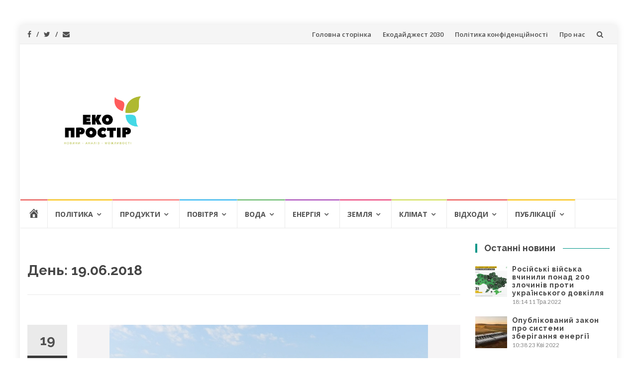

--- FILE ---
content_type: text/html; charset=UTF-8
request_url: http://ecoprostir.com/2018/06/19/
body_size: 20098
content:
<!DOCTYPE html>
<html lang="uk"
 xmlns:fb="http://ogp.me/ns/fb#" prefix="og: http://ogp.me/ns#">
<head>
<meta charset="UTF-8">
<meta name="viewport" content="width=device-width, initial-scale=1">
<link rel="profile" href="http://gmpg.org/xfn/11">
<link rel="pingback" href="http://ecoprostir.com/xmlrpc.php">

<title>19.06.2018 - ЕКОПРОСТІР</title>
<meta name='robots' content='max-image-preview:large' />

<!-- This site is optimized with the Yoast SEO plugin v11.1 - https://yoast.com/wordpress/plugins/seo/ -->
<meta name="robots" content="noindex,follow"/>
<meta property="og:locale" content="uk_UA" />
<meta property="og:type" content="object" />
<meta property="og:title" content="19.06.2018 - ЕКОПРОСТІР" />
<meta property="og:url" content="http://ecoprostir.com/2018/06/19/" />
<meta property="og:site_name" content="ЕКОПРОСТІР" />
<meta name="twitter:card" content="summary_large_image" />
<meta name="twitter:title" content="19.06.2018 - ЕКОПРОСТІР" />
<script type='application/ld+json' class='yoast-schema-graph yoast-schema-graph--main'>{"@context":"https://schema.org","@graph":[{"@type":"Organization","@id":"http://ecoprostir.com/#organization","name":"\u0415\u043a\u043e\u043f\u0440\u043e\u0441\u0442\u0456\u0440","url":"http://ecoprostir.com/","sameAs":["https://www.facebook.com/ecoprostirua/"],"logo":{"@type":"ImageObject","@id":"http://ecoprostir.com/#logo","url":"https://i1.wp.com/ecoprostir.com/wp-content/uploads/2017/06/Ekoprostir-7.png?fit=500%2C500","width":500,"height":500,"caption":"\u0415\u043a\u043e\u043f\u0440\u043e\u0441\u0442\u0456\u0440"},"image":{"@id":"http://ecoprostir.com/#logo"}},{"@type":"WebSite","@id":"http://ecoprostir.com/#website","url":"http://ecoprostir.com/","name":"\u0415\u041a\u041e\u041f\u0420\u041e\u0421\u0422\u0406\u0420","publisher":{"@id":"http://ecoprostir.com/#organization"},"potentialAction":{"@type":"SearchAction","target":"http://ecoprostir.com/?s={search_term_string}","query-input":"required name=search_term_string"}},{"@type":"CollectionPage","@id":"http://ecoprostir.com/2018/06/19/#webpage","url":"http://ecoprostir.com/2018/06/19/","inLanguage":"uk","name":"19.06.2018 - \u0415\u041a\u041e\u041f\u0420\u041e\u0421\u0422\u0406\u0420","isPartOf":{"@id":"http://ecoprostir.com/#website"}}]}</script>
<!-- / Yoast SEO plugin. -->

<link rel='dns-prefetch' href='//s0.wp.com' />
<link rel='dns-prefetch' href='//s.gravatar.com' />
<link rel='dns-prefetch' href='//platform-api.sharethis.com' />
<link rel='dns-prefetch' href='//fonts.googleapis.com' />
<link rel='dns-prefetch' href='//s.w.org' />
<link rel="alternate" type="application/rss+xml" title="ЕКОПРОСТІР &raquo; стрічка" href="http://ecoprostir.com/feed/" />
<link rel="alternate" type="application/rss+xml" title="ЕКОПРОСТІР &raquo; Канал коментарів" href="http://ecoprostir.com/comments/feed/" />
<script type="text/javascript">
window._wpemojiSettings = {"baseUrl":"https:\/\/s.w.org\/images\/core\/emoji\/13.1.0\/72x72\/","ext":".png","svgUrl":"https:\/\/s.w.org\/images\/core\/emoji\/13.1.0\/svg\/","svgExt":".svg","source":{"concatemoji":"http:\/\/ecoprostir.com\/wp-includes\/js\/wp-emoji-release.min.js?ver=5.9.12"}};
/*! This file is auto-generated */
!function(e,a,t){var n,r,o,i=a.createElement("canvas"),p=i.getContext&&i.getContext("2d");function s(e,t){var a=String.fromCharCode;p.clearRect(0,0,i.width,i.height),p.fillText(a.apply(this,e),0,0);e=i.toDataURL();return p.clearRect(0,0,i.width,i.height),p.fillText(a.apply(this,t),0,0),e===i.toDataURL()}function c(e){var t=a.createElement("script");t.src=e,t.defer=t.type="text/javascript",a.getElementsByTagName("head")[0].appendChild(t)}for(o=Array("flag","emoji"),t.supports={everything:!0,everythingExceptFlag:!0},r=0;r<o.length;r++)t.supports[o[r]]=function(e){if(!p||!p.fillText)return!1;switch(p.textBaseline="top",p.font="600 32px Arial",e){case"flag":return s([127987,65039,8205,9895,65039],[127987,65039,8203,9895,65039])?!1:!s([55356,56826,55356,56819],[55356,56826,8203,55356,56819])&&!s([55356,57332,56128,56423,56128,56418,56128,56421,56128,56430,56128,56423,56128,56447],[55356,57332,8203,56128,56423,8203,56128,56418,8203,56128,56421,8203,56128,56430,8203,56128,56423,8203,56128,56447]);case"emoji":return!s([10084,65039,8205,55357,56613],[10084,65039,8203,55357,56613])}return!1}(o[r]),t.supports.everything=t.supports.everything&&t.supports[o[r]],"flag"!==o[r]&&(t.supports.everythingExceptFlag=t.supports.everythingExceptFlag&&t.supports[o[r]]);t.supports.everythingExceptFlag=t.supports.everythingExceptFlag&&!t.supports.flag,t.DOMReady=!1,t.readyCallback=function(){t.DOMReady=!0},t.supports.everything||(n=function(){t.readyCallback()},a.addEventListener?(a.addEventListener("DOMContentLoaded",n,!1),e.addEventListener("load",n,!1)):(e.attachEvent("onload",n),a.attachEvent("onreadystatechange",function(){"complete"===a.readyState&&t.readyCallback()})),(n=t.source||{}).concatemoji?c(n.concatemoji):n.wpemoji&&n.twemoji&&(c(n.twemoji),c(n.wpemoji)))}(window,document,window._wpemojiSettings);
</script>
<style type="text/css">
img.wp-smiley,
img.emoji {
	display: inline !important;
	border: none !important;
	box-shadow: none !important;
	height: 1em !important;
	width: 1em !important;
	margin: 0 0.07em !important;
	vertical-align: -0.1em !important;
	background: none !important;
	padding: 0 !important;
}
</style>
	<link rel='stylesheet' id='dashicons-css'  href='http://ecoprostir.com/wp-includes/css/dashicons.min.css?ver=5.9.12' type='text/css' media='all' />
<link rel='stylesheet' id='menu-icons-extra-css'  href='http://ecoprostir.com/wp-content/plugins/menu-icons/css/extra.min.css?ver=0.10.2' type='text/css' media='all' />
<link rel='stylesheet' id='wp-block-library-css'  href='http://ecoprostir.com/wp-includes/css/dist/block-library/style.min.css?ver=5.9.12' type='text/css' media='all' />
<style id='global-styles-inline-css' type='text/css'>
body{--wp--preset--color--black: #000000;--wp--preset--color--cyan-bluish-gray: #abb8c3;--wp--preset--color--white: #ffffff;--wp--preset--color--pale-pink: #f78da7;--wp--preset--color--vivid-red: #cf2e2e;--wp--preset--color--luminous-vivid-orange: #ff6900;--wp--preset--color--luminous-vivid-amber: #fcb900;--wp--preset--color--light-green-cyan: #7bdcb5;--wp--preset--color--vivid-green-cyan: #00d084;--wp--preset--color--pale-cyan-blue: #8ed1fc;--wp--preset--color--vivid-cyan-blue: #0693e3;--wp--preset--color--vivid-purple: #9b51e0;--wp--preset--gradient--vivid-cyan-blue-to-vivid-purple: linear-gradient(135deg,rgba(6,147,227,1) 0%,rgb(155,81,224) 100%);--wp--preset--gradient--light-green-cyan-to-vivid-green-cyan: linear-gradient(135deg,rgb(122,220,180) 0%,rgb(0,208,130) 100%);--wp--preset--gradient--luminous-vivid-amber-to-luminous-vivid-orange: linear-gradient(135deg,rgba(252,185,0,1) 0%,rgba(255,105,0,1) 100%);--wp--preset--gradient--luminous-vivid-orange-to-vivid-red: linear-gradient(135deg,rgba(255,105,0,1) 0%,rgb(207,46,46) 100%);--wp--preset--gradient--very-light-gray-to-cyan-bluish-gray: linear-gradient(135deg,rgb(238,238,238) 0%,rgb(169,184,195) 100%);--wp--preset--gradient--cool-to-warm-spectrum: linear-gradient(135deg,rgb(74,234,220) 0%,rgb(151,120,209) 20%,rgb(207,42,186) 40%,rgb(238,44,130) 60%,rgb(251,105,98) 80%,rgb(254,248,76) 100%);--wp--preset--gradient--blush-light-purple: linear-gradient(135deg,rgb(255,206,236) 0%,rgb(152,150,240) 100%);--wp--preset--gradient--blush-bordeaux: linear-gradient(135deg,rgb(254,205,165) 0%,rgb(254,45,45) 50%,rgb(107,0,62) 100%);--wp--preset--gradient--luminous-dusk: linear-gradient(135deg,rgb(255,203,112) 0%,rgb(199,81,192) 50%,rgb(65,88,208) 100%);--wp--preset--gradient--pale-ocean: linear-gradient(135deg,rgb(255,245,203) 0%,rgb(182,227,212) 50%,rgb(51,167,181) 100%);--wp--preset--gradient--electric-grass: linear-gradient(135deg,rgb(202,248,128) 0%,rgb(113,206,126) 100%);--wp--preset--gradient--midnight: linear-gradient(135deg,rgb(2,3,129) 0%,rgb(40,116,252) 100%);--wp--preset--duotone--dark-grayscale: url('#wp-duotone-dark-grayscale');--wp--preset--duotone--grayscale: url('#wp-duotone-grayscale');--wp--preset--duotone--purple-yellow: url('#wp-duotone-purple-yellow');--wp--preset--duotone--blue-red: url('#wp-duotone-blue-red');--wp--preset--duotone--midnight: url('#wp-duotone-midnight');--wp--preset--duotone--magenta-yellow: url('#wp-duotone-magenta-yellow');--wp--preset--duotone--purple-green: url('#wp-duotone-purple-green');--wp--preset--duotone--blue-orange: url('#wp-duotone-blue-orange');--wp--preset--font-size--small: 13px;--wp--preset--font-size--medium: 20px;--wp--preset--font-size--large: 36px;--wp--preset--font-size--x-large: 42px;}.has-black-color{color: var(--wp--preset--color--black) !important;}.has-cyan-bluish-gray-color{color: var(--wp--preset--color--cyan-bluish-gray) !important;}.has-white-color{color: var(--wp--preset--color--white) !important;}.has-pale-pink-color{color: var(--wp--preset--color--pale-pink) !important;}.has-vivid-red-color{color: var(--wp--preset--color--vivid-red) !important;}.has-luminous-vivid-orange-color{color: var(--wp--preset--color--luminous-vivid-orange) !important;}.has-luminous-vivid-amber-color{color: var(--wp--preset--color--luminous-vivid-amber) !important;}.has-light-green-cyan-color{color: var(--wp--preset--color--light-green-cyan) !important;}.has-vivid-green-cyan-color{color: var(--wp--preset--color--vivid-green-cyan) !important;}.has-pale-cyan-blue-color{color: var(--wp--preset--color--pale-cyan-blue) !important;}.has-vivid-cyan-blue-color{color: var(--wp--preset--color--vivid-cyan-blue) !important;}.has-vivid-purple-color{color: var(--wp--preset--color--vivid-purple) !important;}.has-black-background-color{background-color: var(--wp--preset--color--black) !important;}.has-cyan-bluish-gray-background-color{background-color: var(--wp--preset--color--cyan-bluish-gray) !important;}.has-white-background-color{background-color: var(--wp--preset--color--white) !important;}.has-pale-pink-background-color{background-color: var(--wp--preset--color--pale-pink) !important;}.has-vivid-red-background-color{background-color: var(--wp--preset--color--vivid-red) !important;}.has-luminous-vivid-orange-background-color{background-color: var(--wp--preset--color--luminous-vivid-orange) !important;}.has-luminous-vivid-amber-background-color{background-color: var(--wp--preset--color--luminous-vivid-amber) !important;}.has-light-green-cyan-background-color{background-color: var(--wp--preset--color--light-green-cyan) !important;}.has-vivid-green-cyan-background-color{background-color: var(--wp--preset--color--vivid-green-cyan) !important;}.has-pale-cyan-blue-background-color{background-color: var(--wp--preset--color--pale-cyan-blue) !important;}.has-vivid-cyan-blue-background-color{background-color: var(--wp--preset--color--vivid-cyan-blue) !important;}.has-vivid-purple-background-color{background-color: var(--wp--preset--color--vivid-purple) !important;}.has-black-border-color{border-color: var(--wp--preset--color--black) !important;}.has-cyan-bluish-gray-border-color{border-color: var(--wp--preset--color--cyan-bluish-gray) !important;}.has-white-border-color{border-color: var(--wp--preset--color--white) !important;}.has-pale-pink-border-color{border-color: var(--wp--preset--color--pale-pink) !important;}.has-vivid-red-border-color{border-color: var(--wp--preset--color--vivid-red) !important;}.has-luminous-vivid-orange-border-color{border-color: var(--wp--preset--color--luminous-vivid-orange) !important;}.has-luminous-vivid-amber-border-color{border-color: var(--wp--preset--color--luminous-vivid-amber) !important;}.has-light-green-cyan-border-color{border-color: var(--wp--preset--color--light-green-cyan) !important;}.has-vivid-green-cyan-border-color{border-color: var(--wp--preset--color--vivid-green-cyan) !important;}.has-pale-cyan-blue-border-color{border-color: var(--wp--preset--color--pale-cyan-blue) !important;}.has-vivid-cyan-blue-border-color{border-color: var(--wp--preset--color--vivid-cyan-blue) !important;}.has-vivid-purple-border-color{border-color: var(--wp--preset--color--vivid-purple) !important;}.has-vivid-cyan-blue-to-vivid-purple-gradient-background{background: var(--wp--preset--gradient--vivid-cyan-blue-to-vivid-purple) !important;}.has-light-green-cyan-to-vivid-green-cyan-gradient-background{background: var(--wp--preset--gradient--light-green-cyan-to-vivid-green-cyan) !important;}.has-luminous-vivid-amber-to-luminous-vivid-orange-gradient-background{background: var(--wp--preset--gradient--luminous-vivid-amber-to-luminous-vivid-orange) !important;}.has-luminous-vivid-orange-to-vivid-red-gradient-background{background: var(--wp--preset--gradient--luminous-vivid-orange-to-vivid-red) !important;}.has-very-light-gray-to-cyan-bluish-gray-gradient-background{background: var(--wp--preset--gradient--very-light-gray-to-cyan-bluish-gray) !important;}.has-cool-to-warm-spectrum-gradient-background{background: var(--wp--preset--gradient--cool-to-warm-spectrum) !important;}.has-blush-light-purple-gradient-background{background: var(--wp--preset--gradient--blush-light-purple) !important;}.has-blush-bordeaux-gradient-background{background: var(--wp--preset--gradient--blush-bordeaux) !important;}.has-luminous-dusk-gradient-background{background: var(--wp--preset--gradient--luminous-dusk) !important;}.has-pale-ocean-gradient-background{background: var(--wp--preset--gradient--pale-ocean) !important;}.has-electric-grass-gradient-background{background: var(--wp--preset--gradient--electric-grass) !important;}.has-midnight-gradient-background{background: var(--wp--preset--gradient--midnight) !important;}.has-small-font-size{font-size: var(--wp--preset--font-size--small) !important;}.has-medium-font-size{font-size: var(--wp--preset--font-size--medium) !important;}.has-large-font-size{font-size: var(--wp--preset--font-size--large) !important;}.has-x-large-font-size{font-size: var(--wp--preset--font-size--x-large) !important;}
</style>
<link rel='stylesheet' id='aptf-bxslider-css'  href='http://ecoprostir.com/wp-content/plugins/accesspress-twitter-feed/css/jquery.bxslider.css?ver=1.5.6' type='text/css' media='all' />
<link rel='stylesheet' id='aptf-front-css-css'  href='http://ecoprostir.com/wp-content/plugins/accesspress-twitter-feed/css/frontend.css?ver=1.5.6' type='text/css' media='all' />
<link rel='stylesheet' id='aptf-font-css-css'  href='http://ecoprostir.com/wp-content/plugins/accesspress-twitter-feed/css/fonts.css?ver=1.5.6' type='text/css' media='all' />
<link rel='stylesheet' id='contact-form-7-css'  href='http://ecoprostir.com/wp-content/plugins/contact-form-7/includes/css/styles.css?ver=4.9.1' type='text/css' media='all' />
<link rel='stylesheet' id='post-views-counter-frontend-css'  href='http://ecoprostir.com/wp-content/plugins/post-views-counter/css/frontend.css?ver=1.2.9' type='text/css' media='all' />
<link rel='stylesheet' id='to-top-css'  href='http://ecoprostir.com/wp-content/plugins/to-top/public/css/to-top-public.css?ver=1.7' type='text/css' media='all' />
<link rel='stylesheet' id='islemag-bootstrap-css'  href='http://ecoprostir.com/wp-content/themes/islemag/css/bootstrap.min.css?ver=3.3.5' type='text/css' media='all' />
<link rel='stylesheet' id='islemag-style-css'  href='http://ecoprostir.com/wp-content/themes/islemag/style.css?ver=5.9.12' type='text/css' media='all' />
<link rel='stylesheet' id='islemag-fontawesome-css'  href='http://ecoprostir.com/wp-content/themes/islemag/css/font-awesome.min.css?ver=4.4.0' type='text/css' media='all' />
<link rel='stylesheet' id='islemag-fonts-css'  href='//fonts.googleapis.com/css?family=Lato%3A400%2C700%7CRaleway%3A400%2C500%2C600%2C700%7COpen+Sans%3A400%2C700%2C600&#038;subset=latin%2Clatin-ext' type='text/css' media='all' />
<link rel='stylesheet' id='latest-posts-style-css'  href='http://ecoprostir.com/wp-content/plugins/latest-posts/assets/css/style.css?ver=5.9.12' type='text/css' media='all' />
<link rel='stylesheet' id='jetpack_css-css'  href='http://ecoprostir.com/wp-content/plugins/jetpack/css/jetpack.css?ver=5.5.4' type='text/css' media='all' />
<script type='text/javascript' src='http://ecoprostir.com/wp-includes/js/jquery/jquery.min.js?ver=3.6.0' id='jquery-core-js'></script>
<script type='text/javascript' src='http://ecoprostir.com/wp-includes/js/jquery/jquery-migrate.min.js?ver=3.3.2' id='jquery-migrate-js'></script>
<script type='text/javascript' src='http://ecoprostir.com/wp-content/plugins/accesspress-twitter-feed/js/jquery.bxslider.min.js?ver=1.5.6' id='aptf-bxslider-js'></script>
<script type='text/javascript' src='http://ecoprostir.com/wp-content/plugins/accesspress-twitter-feed/js/frontend.js?ver=1.5.6' id='aptf-front-js-js'></script>
<script type='text/javascript' id='to-top-js-extra'>
/* <![CDATA[ */
var to_top_options = {"scroll_offset":"100","icon_opacity":"50","style":"icon","icon_type":"dashicons-arrow-up-alt2","icon_color":"#ffffff","icon_bg_color":"#64d613","icon_size":"32","border_radius":"5","image":"http:\/\/ecoprostir.com\/wp-content\/plugins\/to-top\/admin\/images\/default.png","image_width":"65","image_alt":"","location":"bottom-right","margin_x":"20","margin_y":"20","show_on_admin":"0","enable_autohide":"0","autohide_time":"2","enable_hide_small_device":"0","small_device_max_width":"640","reset":"0"};
/* ]]> */
</script>
<script type='text/javascript' src='http://ecoprostir.com/wp-content/plugins/to-top/public/js/to-top-public.js?ver=1.7' id='to-top-js'></script>
<script type='text/javascript' src='//platform-api.sharethis.com/js/sharethis.js#product=ga&#038;property=58f8861149bbaa00120f487f' id='googleanalytics-platform-sharethis-js'></script>
<link rel="https://api.w.org/" href="http://ecoprostir.com/wp-json/" /><link rel="EditURI" type="application/rsd+xml" title="RSD" href="http://ecoprostir.com/xmlrpc.php?rsd" />
<link rel="wlwmanifest" type="application/wlwmanifest+xml" href="http://ecoprostir.com/wp-includes/wlwmanifest.xml" /> 
<meta name="generator" content="WordPress 5.9.12" />
<meta property="fb:app_id" content="1537028176369769"/><meta name="google-site-verification" content="AZPLiVvar-Yow0yNClqteT3cXSAnPeG7isg8ry6Tn4s" />
<script async src="https://pagead2.googlesyndication.com/pagead/js/adsbygoogle.js"></script>
<script>
  (adsbygoogle = window.adsbygoogle || []).push({
    google_ad_client: "ca-pub-4587825755231413",
    enable_page_level_ads: true
  });
</script>
<script async src="https://pagead2.googlesyndication.com/pagead/js/adsbygoogle.js"></script>
<script>
     (adsbygoogle = window.adsbygoogle || []).push({
          google_ad_client: "ca-pub-4587825755231413",
          enable_page_level_ads: true
     });
</script><script type='text/javascript'>
							SG_POPUPS_QUEUE = [];
							SG_POPUP_DATA = [];
							SG_APP_POPUP_URL = 'http://ecoprostir.com/wp-content/plugins/popup-builder';
							SG_POPUP_VERSION='2.66_1;';
							
							function sgAddEvent(element, eventName, fn) {
								if (element.addEventListener)
									element.addEventListener(eventName, fn, false);
								else if (element.attachEvent)
									element.attachEvent('on' + eventName, fn);
							}
						</script>
<link rel='dns-prefetch' href='//i0.wp.com'/>
<link rel='dns-prefetch' href='//i1.wp.com'/>
<link rel='dns-prefetch' href='//i2.wp.com'/>
<style type='text/css'>img#wpstats{display:none}</style>
<!-- WordPress Facebook Integration Begin -->

<script type='text/javascript'>
!function(f,b,e,v,n,t,s){if(f.fbq)return;n=f.fbq=function(){n.callMethod?
n.callMethod.apply(n,arguments):n.queue.push(arguments)};if(!f._fbq)f._fbq=n;
n.push=n;n.loaded=!0;n.version='2.0';n.queue=[];t=b.createElement(e);t.async=!0;
t.src=v;s=b.getElementsByTagName(e)[0];s.parentNode.insertBefore(t,s)}(window,
document,'script','https://connect.facebook.net/en_US/fbevents.js');
</script>

<script>
fbq('init', '171632453427956', {}, {
    "agent": "wordpress-5.9.12-1.7.7"
});

fbq('track', 'PageView', {
    "source": "wordpress",
    "version": "5.9.12",
    "pluginVersion": "1.7.7"
});
</script>
<!-- DO NOT MODIFY -->
<!-- WordPress Facebook Integration end -->
    
<!-- Facebook Pixel Code -->
<noscript>
<img height="1" width="1" style="display:none" alt="fbpx"
src="https://www.facebook.com/tr?id=171632453427956&ev=PageView&noscript=1"/>
</noscript>
<!-- DO NOT MODIFY -->
<!-- End Facebook Pixel Code -->
    <link rel="icon" href="https://i1.wp.com/ecoprostir.com/wp-content/uploads/2017/06/Ekoprostir-7-1.png?fit=32%2C32" sizes="32x32" />
<link rel="icon" href="https://i1.wp.com/ecoprostir.com/wp-content/uploads/2017/06/Ekoprostir-7-1.png?fit=127%2C125" sizes="192x192" />
<link rel="apple-touch-icon" href="https://i1.wp.com/ecoprostir.com/wp-content/uploads/2017/06/Ekoprostir-7-1.png?fit=127%2C125" />
<meta name="msapplication-TileImage" content="https://i1.wp.com/ecoprostir.com/wp-content/uploads/2017/06/Ekoprostir-7-1.png?fit=127%2C125" />
<style type="text/css">.title-border span { color: #454545 }.post .entry-title, .post h1, .post h2, .post h3, .post h4, .post h5, .post h6, .post h1 a, .post h2 a, .post h3 a, .post h4 a, .post h5 a, .post h6 a { color: #454545 }.page-header h1 { color: #454545 }.sidebar .widget li a, .islemag-content-right, .islemag-content-right a, .post .entry-content, .post .entry-content p,
		 .post .entry-cats, .post .entry-cats a, .post .entry-comments.post .entry-separator, .post .entry-footer a,
		 .post .entry-footer span, .post .entry-footer .entry-cats, .post .entry-footer .entry-cats a, .author-content { color: ##454545}.islemag-top-container .entry-block .entry-overlay-meta .entry-title a { color: #ffffff }.islemag-top-container .entry-overlay-meta .entry-overlay-date { color: #ffffff }.islemag-top-container .entry-overlay-meta .entry-separator { color: #ffffff }.islemag-top-container .entry-overlay-meta > a { color: #ffffff }.home.blog .islemag-content-left .entry-title a, .blog-related-carousel .entry-title a { color: #454545 }.islemag-content-left .entry-meta, .islemag-content-left .blog-related-carousel .entry-content p,
		.islemag-content-left .blog-related-carousel .entry-cats .entry-label, .islemag-content-left .blog-related-carousel .entry-cats a,
		.islemag-content-left .blog-related-carousel > a, .islemag-content-left .blog-related-carousel .entry-footer > a { color: #454545 }.islemag-content-left .entry-meta .entry-separator { color: #454545 }.islemag-content-left .entry-meta a { color: #454545 }.islemag-content-left .islemag-template3 .col-sm-6 .entry-overlay p { color: #454545 }</style><!-- To Top Custom CSS --><style type='text/css'>#to_top_scrollup {background-color: #64d613;}</style><style type="text/css">/** Mega Menu CSS: fs **/</style>
</head>

<body class="archive date wp-custom-logo">
		<div id="wrapper" 
	class="boxed">

		<header id="header" class="site-header" role="banner">
						<div 
			class="navbar-top container-fluid">
								<div class="navbar-left social-icons">
					<a href="https://www.facebook.com/ecoprostirua/" class="social-icon"><i class="fa fa-facebook"></i></a><a href="https://twitter.com/ecoprostir_info" class="social-icon"><i class="fa fa-twitter"></i></a><a href="mailto:ecoprostir.info@gmail.com" class="social-icon"><i class="fa fa-envelope"></i></a>				</div>

				<button type="button" class="navbar-btn"><i class="fa fa-search"></i></button>

				<div class="navbar-right">
					<div id="navbar" class="navbar">
						<nav id="top-navigation" class="navigation top-navigation" role="navigation">
							<button class="menu-toggle">Menu</button>
							<a class="screen-reader-text skip-link" href="#content" title="Skip to content">Skip to content</a>
							<div id="primary-menu" class="nav-menu"><ul>
<li class="page_item page-item-47"><a href="http://ecoprostir.com/">Головна сторінка</a></li>
<li class="page_item page-item-166"><a href="http://ecoprostir.com/ekobyuleten/">Екодайджест 2030</a></li>
<li class="page_item page-item-89"><a href="http://ecoprostir.com/reklama/">Політика конфіденційності</a></li>
<li class="page_item page-item-87"><a href="http://ecoprostir.com/pro-nas/">Про нас</a></li>
</ul></div>
						</nav><!-- #site-navigation -->
					</div><!-- #navbar -->
				</div>
				<div class="navbar-white top" id="header-search-form">
					
<form class="navbar-form" role="search" action="http://ecoprostir.com/">
	<span class="screen-reader-text">Search for:</span>
	<input type="search" id="s" name="s" class="form-control" placeholder="Search in here..." title="Search for:">
	<button type="submit" title="Search"><i class="fa fa-search"></i></button>
</form>
				</div><!-- End #header-search-form -->
							</div>

			<div class="header-content clearfix">
								<div class="col-md-3 col-sm-3 col-xs-12 navbar-brand">
					<a href="http://ecoprostir.com/" class="custom-logo-link" rel="home"><img width="498" height="201" src="https://i1.wp.com/ecoprostir.com/wp-content/uploads/2017/06/cropped-Ekoprostir-7-1.png?fit=498%2C201" class="custom-logo" alt="ЕКОПРОСТІР" srcset="https://i1.wp.com/ecoprostir.com/wp-content/uploads/2017/06/cropped-Ekoprostir-7-1.png?w=498 498w, https://i1.wp.com/ecoprostir.com/wp-content/uploads/2017/06/cropped-Ekoprostir-7-1.png?resize=300%2C121 300w, https://i1.wp.com/ecoprostir.com/wp-content/uploads/2017/06/cropped-Ekoprostir-7-1.png?resize=110%2C44 110w, https://i1.wp.com/ecoprostir.com/wp-content/uploads/2017/06/cropped-Ekoprostir-7-1.png?resize=420%2C170 420w" sizes="(max-width: 498px) 100vw, 498px" data-attachment-id="586" data-permalink="http://ecoprostir.com/cropped-ekoprostir-7-1-png/" data-orig-file="https://i1.wp.com/ecoprostir.com/wp-content/uploads/2017/06/cropped-Ekoprostir-7-1.png?fit=498%2C201" data-orig-size="498,201" data-comments-opened="1" data-image-meta="{&quot;aperture&quot;:&quot;0&quot;,&quot;credit&quot;:&quot;&quot;,&quot;camera&quot;:&quot;&quot;,&quot;caption&quot;:&quot;&quot;,&quot;created_timestamp&quot;:&quot;0&quot;,&quot;copyright&quot;:&quot;&quot;,&quot;focal_length&quot;:&quot;0&quot;,&quot;iso&quot;:&quot;0&quot;,&quot;shutter_speed&quot;:&quot;0&quot;,&quot;title&quot;:&quot;&quot;,&quot;orientation&quot;:&quot;0&quot;}" data-image-title="cropped-Ekoprostir-7-1.png" data-image-description="&lt;p&gt;http://ecoprostir.com/wp-content/uploads/2017/06/cropped-Ekoprostir-7-1.png&lt;/p&gt;
" data-medium-file="https://i1.wp.com/ecoprostir.com/wp-content/uploads/2017/06/cropped-Ekoprostir-7-1.png?fit=300%2C121" data-large-file="https://i1.wp.com/ecoprostir.com/wp-content/uploads/2017/06/cropped-Ekoprostir-7-1.png?fit=498%2C201" /></a><div class="header-logo-wrap text-header islemag_only_customizer"><p itemprop="headline" id="site-title" class="site-title"><a href="http://ecoprostir.com/" title="ЕКОПРОСТІР" rel="home">ЕКОПРОСТІР</a></p><p itemprop="description" id="site-description" class="site-description">твоє місце в екополітиці</p></div>				</div>

				<div class="col-md-9 col-sm-9 col-xs-12 islemag-banner">
					<div id="custom_html-3" class="widget_text widget widget_custom_html"><div class="textwidget custom-html-widget"><script async src="https://pagead2.googlesyndication.com/pagead/js/adsbygoogle.js"></script>
<!-- Horizontal -->
<ins class="adsbygoogle"
     style="display:block"
     data-ad-client="ca-pub-4587825755231413"
     data-ad-slot="3316135778"
     data-ad-format="auto"
     data-full-width-responsive="true"></ins>
<script>
     (adsbygoogle = window.adsbygoogle || []).push({});
</script></div></div>				</div>
							</div>

									<div id="navbar" class="navbar 
			islemag-sticky">
				<nav id="site-navigation" class="navigation main-navigation" role="navigation">
					<button class="menu-toggle">Menu</button>
					<a class="screen-reader-text skip-link" href="#content" title="Skip to content">Skip to content</a>
					<div class="menu-menu-1-container"><ul id="primary-menu" class="nav-menu"><li id="menu-item-471" class="menu-item menu-item-type-custom menu-item-object-custom menu-item-471"><a href="/"><i class="_mi dashicons dashicons-admin-home" aria-hidden="true" style="font-size:1.7em;"></i><span class="visuallyhidden">Головна</span></a></li>
<li id="menu-item-153" class="menu-item menu-item-type-taxonomy menu-item-object-category menu-item-has-children menu-item-153"><a href="http://ecoprostir.com/category/ekopolityka/">Політика</a>
<ul class="sub-menu">
	<li id="menu-item-319" class="menu-item menu-item-type-taxonomy menu-item-object-category menu-item-319"><a href="http://ecoprostir.com/category/ekopolityka/eu/">Євроінтеграція</a></li>
	<li id="menu-item-321" class="menu-item menu-item-type-taxonomy menu-item-object-category menu-item-321"><a href="http://ecoprostir.com/category/ekopolityka/ecoreforms/">Екореформа</a></li>
	<li id="menu-item-322" class="menu-item menu-item-type-taxonomy menu-item-object-category menu-item-322"><a href="http://ecoprostir.com/category/ekopolityka/international-agreements/">Міжнародні угоди</a></li>
</ul>
</li>
<li id="menu-item-313" class="menu-item menu-item-type-taxonomy menu-item-object-category menu-item-has-children menu-item-313"><a href="http://ecoprostir.com/category/novyny/products/">Продукти</a>
<ul class="sub-menu">
	<li id="menu-item-314" class="menu-item menu-item-type-taxonomy menu-item-object-category menu-item-314"><a href="http://ecoprostir.com/category/novyny/products/producer-responsibility/">Відповідальність виробника</a></li>
	<li id="menu-item-315" class="menu-item menu-item-type-taxonomy menu-item-object-category menu-item-315"><a href="http://ecoprostir.com/category/novyny/products/procurements/">Закупівлі</a></li>
	<li id="menu-item-316" class="menu-item menu-item-type-taxonomy menu-item-object-category menu-item-316"><a href="http://ecoprostir.com/category/novyny/products/supply-chains/">Ланцюги постачання</a></li>
	<li id="menu-item-317" class="menu-item menu-item-type-taxonomy menu-item-object-category menu-item-317"><a href="http://ecoprostir.com/category/novyny/products/labelling/">Маркування</a></li>
	<li id="menu-item-318" class="menu-item menu-item-type-taxonomy menu-item-object-category menu-item-318"><a href="http://ecoprostir.com/category/novyny/products/chemicals/">Хімікати</a></li>
</ul>
</li>
<li id="menu-item-312" class="menu-item menu-item-type-taxonomy menu-item-object-category menu-item-has-children menu-item-312"><a href="http://ecoprostir.com/category/novyny/povitrya/">Повітря</a>
<ul class="sub-menu">
	<li id="menu-item-309" class="menu-item menu-item-type-taxonomy menu-item-object-category menu-item-309"><a href="http://ecoprostir.com/category/novyny/povitrya/industiral-emissions/">Викиди промисловості</a></li>
	<li id="menu-item-310" class="menu-item menu-item-type-taxonomy menu-item-object-category menu-item-310"><a href="http://ecoprostir.com/category/novyny/povitrya/transport/">Транспорт</a></li>
	<li id="menu-item-311" class="menu-item menu-item-type-taxonomy menu-item-object-category menu-item-311"><a href="http://ecoprostir.com/category/novyny/povitrya/noise/">Шумове забруднення</a></li>
</ul>
</li>
<li id="menu-item-296" class="menu-item menu-item-type-taxonomy menu-item-object-category menu-item-has-children menu-item-296"><a href="http://ecoprostir.com/category/novyny/voda/">Вода</a>
<ul class="sub-menu">
	<li id="menu-item-383" class="menu-item menu-item-type-taxonomy menu-item-object-category menu-item-383"><a href="http://ecoprostir.com/category/novyny/voda/water-pollution/">Забруднення водних ресурсів</a></li>
	<li id="menu-item-384" class="menu-item menu-item-type-taxonomy menu-item-object-category menu-item-384"><a href="http://ecoprostir.com/category/novyny/voda/water-management/">Управління водними ресурсами</a></li>
</ul>
</li>
<li id="menu-item-171" class="menu-item menu-item-type-taxonomy menu-item-object-category menu-item-has-children menu-item-171"><a href="http://ecoprostir.com/category/novyny/energiya/">Енергія</a>
<ul class="sub-menu">
	<li id="menu-item-301" class="menu-item menu-item-type-taxonomy menu-item-object-category menu-item-301"><a href="http://ecoprostir.com/category/novyny/energiya/nuclear/">Атомна енергія</a></li>
	<li id="menu-item-302" class="menu-item menu-item-type-taxonomy menu-item-object-category menu-item-302"><a href="http://ecoprostir.com/category/novyny/energiya/renewables/">Відновлювальна енергія</a></li>
	<li id="menu-item-303" class="menu-item menu-item-type-taxonomy menu-item-object-category menu-item-303"><a href="http://ecoprostir.com/category/novyny/energiya/fossil-fuels/">Викопне паливо</a></li>
	<li id="menu-item-304" class="menu-item menu-item-type-taxonomy menu-item-object-category menu-item-304"><a href="http://ecoprostir.com/category/novyny/energiya/energyefficiency/">Енергоефективність</a></li>
	<li id="menu-item-300" class="menu-item menu-item-type-taxonomy menu-item-object-category menu-item-300"><a href="http://ecoprostir.com/category/novyny/energiya/ccs/">CCS</a></li>
</ul>
</li>
<li id="menu-item-174" class="menu-item menu-item-type-taxonomy menu-item-object-category menu-item-has-children menu-item-174"><a href="http://ecoprostir.com/category/novyny/pryroda/">Земля</a>
<ul class="sub-menu">
	<li id="menu-item-305" class="menu-item menu-item-type-taxonomy menu-item-object-category menu-item-305"><a href="http://ecoprostir.com/category/novyny/pryroda/bioriznomanittya/">Біорізноманіття</a></li>
	<li id="menu-item-306" class="menu-item menu-item-type-taxonomy menu-item-object-category menu-item-306"><a href="http://ecoprostir.com/category/novyny/pryroda/land-pollution/">Забруднення землі</a></li>
	<li id="menu-item-307" class="menu-item menu-item-type-taxonomy menu-item-object-category menu-item-307"><a href="http://ecoprostir.com/category/novyny/pryroda/lisy/">Ліси</a></li>
	<li id="menu-item-308" class="menu-item menu-item-type-taxonomy menu-item-object-category menu-item-308"><a href="http://ecoprostir.com/category/novyny/pryroda/nadra/">Надра</a></li>
</ul>
</li>
<li id="menu-item-173" class="menu-item menu-item-type-taxonomy menu-item-object-category menu-item-has-children menu-item-173"><a href="http://ecoprostir.com/category/novyny/klimat/">Клімат</a>
<ul class="sub-menu">
	<li id="menu-item-380" class="menu-item menu-item-type-taxonomy menu-item-object-category menu-item-380"><a href="http://ecoprostir.com/category/novyny/klimat/int-climate/">Міжнародна кліматична політика</a></li>
	<li id="menu-item-381" class="menu-item menu-item-type-taxonomy menu-item-object-category menu-item-381"><a href="http://ecoprostir.com/category/novyny/klimat/paris-agreement/">Паризька угода</a></li>
	<li id="menu-item-382" class="menu-item menu-item-type-taxonomy menu-item-object-category menu-item-382"><a href="http://ecoprostir.com/category/novyny/klimat/et/">Торгівля викидами</a></li>
</ul>
</li>
<li id="menu-item-175" class="menu-item menu-item-type-taxonomy menu-item-object-category menu-item-has-children menu-item-175"><a href="http://ecoprostir.com/category/novyny/vidhody/">Відходи</a>
<ul class="sub-menu">
	<li id="menu-item-297" class="menu-item menu-item-type-taxonomy menu-item-object-category menu-item-297"><a href="http://ecoprostir.com/category/novyny/vidhody/packaging/">Пакування</a></li>
	<li id="menu-item-298" class="menu-item menu-item-type-taxonomy menu-item-object-category menu-item-298"><a href="http://ecoprostir.com/category/novyny/vidhody/recycling/">Переробка</a></li>
	<li id="menu-item-299" class="menu-item menu-item-type-taxonomy menu-item-object-category menu-item-299"><a href="http://ecoprostir.com/category/novyny/vidhody/utylizatsiya/">Утилізація</a></li>
</ul>
</li>
<li id="menu-item-186" class="menu-item menu-item-type-taxonomy menu-item-object-category menu-item-has-children menu-item-186"><a href="http://ecoprostir.com/category/publikatsiyi/">Публікації</a>
<ul class="sub-menu">
	<li id="menu-item-35" class="menu-item menu-item-type-taxonomy menu-item-object-category menu-item-35"><a href="http://ecoprostir.com/category/novyny/">Новини</a></li>
	<li id="menu-item-37" class="menu-item menu-item-type-taxonomy menu-item-object-category menu-item-37"><a href="http://ecoprostir.com/category/analiz/">Аналіз</a></li>
	<li id="menu-item-83" class="menu-item menu-item-type-taxonomy menu-item-object-category menu-item-83"><a href="http://ecoprostir.com/category/blogs/">Блоги</a></li>
	<li id="menu-item-36" class="menu-item menu-item-type-taxonomy menu-item-object-category menu-item-36"><a href="http://ecoprostir.com/category/opportunities/">Можливості</a></li>
	<li id="menu-item-40" class="menu-item menu-item-type-taxonomy menu-item-object-category menu-item-40"><a href="http://ecoprostir.com/category/zahody/">Заходи</a></li>
</ul>
</li>
</ul></div>				</nav><!-- #site-navigation -->
			</div><!-- #navbar -->
			

		</header><!-- End #header -->
				<div 
		id="content"	class="site-content">
<div class="container">
	<div class="row">
				<div 
		class="islemag-content-left col-md-9">
									<header class="page-header">
							<h1 class="page-title">День: <span>19.06.2018</span></h1>						</header><!-- .page-header -->

						
<article id="post-2313" class="entry post-2313 post type-post status-publish format-standard has-post-thumbnail hentry category-water-pollution category-ekopolityka tag-derzhekoinspektsiya tag-zernotrejdery tag-ostap-semerak tag-perevirka-v-portah">

	<div class="entry-media">
		<figure>
			<a href="http://ecoprostir.com/2018/06/19/u-minpryrody-zaklykaly-najbilshyh-zernotrejderiv-dotrymuvatys-ekobezpeky-na-sudnah/">
				<img width="640" height="400" src="https://i1.wp.com/ecoprostir.com/wp-content/uploads/2018/06/80ddbcf7f1daf7788284a65a9c58ad63.jpg?resize=640%2C400" class="attachment-islemag_blog_post size-islemag_blog_post wp-post-image" alt="" srcset="https://i1.wp.com/ecoprostir.com/wp-content/uploads/2018/06/80ddbcf7f1daf7788284a65a9c58ad63.jpg?w=640 640w, https://i1.wp.com/ecoprostir.com/wp-content/uploads/2018/06/80ddbcf7f1daf7788284a65a9c58ad63.jpg?resize=300%2C188 300w, https://i1.wp.com/ecoprostir.com/wp-content/uploads/2018/06/80ddbcf7f1daf7788284a65a9c58ad63.jpg?resize=110%2C69 110w, https://i1.wp.com/ecoprostir.com/wp-content/uploads/2018/06/80ddbcf7f1daf7788284a65a9c58ad63.jpg?resize=420%2C263 420w" sizes="(max-width: 640px) 100vw, 640px" data-attachment-id="2314" data-permalink="http://ecoprostir.com/2018/06/19/u-minpryrody-zaklykaly-najbilshyh-zernotrejderiv-dotrymuvatys-ekobezpeky-na-sudnah/80ddbcf7f1daf7788284a65a9c58ad63/" data-orig-file="https://i1.wp.com/ecoprostir.com/wp-content/uploads/2018/06/80ddbcf7f1daf7788284a65a9c58ad63.jpg?fit=640%2C400" data-orig-size="640,400" data-comments-opened="1" data-image-meta="{&quot;aperture&quot;:&quot;0&quot;,&quot;credit&quot;:&quot;&quot;,&quot;camera&quot;:&quot;&quot;,&quot;caption&quot;:&quot;&quot;,&quot;created_timestamp&quot;:&quot;0&quot;,&quot;copyright&quot;:&quot;&quot;,&quot;focal_length&quot;:&quot;0&quot;,&quot;iso&quot;:&quot;0&quot;,&quot;shutter_speed&quot;:&quot;0&quot;,&quot;title&quot;:&quot;&quot;,&quot;orientation&quot;:&quot;0&quot;}" data-image-title="80ddbcf7f1daf7788284a65a9c58ad63" data-image-description="" data-medium-file="https://i1.wp.com/ecoprostir.com/wp-content/uploads/2018/06/80ddbcf7f1daf7788284a65a9c58ad63.jpg?fit=300%2C188" data-large-file="https://i1.wp.com/ecoprostir.com/wp-content/uploads/2018/06/80ddbcf7f1daf7788284a65a9c58ad63.jpg?fit=640%2C400" />			</a>
		</figure>
	</div><!-- End .entry-media -->
			<span class="entry-date">19			<span>Чер</span></span>
			<h2 class="entry-title"><a href="http://ecoprostir.com/2018/06/19/u-minpryrody-zaklykaly-najbilshyh-zernotrejderiv-dotrymuvatys-ekobezpeky-na-sudnah/" rel="bookmark">У Мінприроди закликали найбільших зернотрейдерів дотримуватись екобезпеки на суднах</a></h2>
	<div class="entry-content">
		<p>Міністр екології та природних ресурсів України Остап Семерак напередодні сезону експорту зерна, котрий розпочнеться 1 липня, зустрівся із найбільшими зернотрейдерами, щоб обговорити екологічну складову в процесі організації транспортної логістики та подальшу взаємодію у цьому процесі бізнесу і Державної екологічної інспекції. Про це повідомляє прес-служба Кабінету Міністрів України. У першу чергу сторони домовилися створити спеціальну «гарячу [&hellip;]</p>

			</div><!-- .entry-content -->

	<footer class="entry-footer"><span class="cat-links">Posted in: <a href="http://ecoprostir.com/category/novyny/voda/water-pollution/" rel="category tag">Забруднення водних ресурсів</a>, <a href="http://ecoprostir.com/category/ekopolityka/" rel="category tag">Політика</a></span><span class="tags-links">Tagged: <a href="http://ecoprostir.com/tag/derzhekoinspektsiya/" rel="tag">Держекоінспекція</a>, <a href="http://ecoprostir.com/tag/zernotrejdery/" rel="tag">зернотрейдери</a>, <a href="http://ecoprostir.com/tag/ostap-semerak/" rel="tag">Остап Семерак</a>, <a href="http://ecoprostir.com/tag/perevirka-v-portah/" rel="tag">перевірка в портах</a></span><span class="comments-link"><a href="http://ecoprostir.com/2018/06/19/u-minpryrody-zaklykaly-najbilshyh-zernotrejderiv-dotrymuvatys-ekobezpeky-na-sudnah/#disqus_thread"><span class="dsq-postid" data-dsqidentifier="2313 http://ecoprostir.com/?p=2313">Leave a comment</span></a></span><a href="http://ecoprostir.com/author/admin/" title="ecoprostir" class="vcard author"><strong class="fn">ecoprostir</strong></a>		<time class="date updated published" datetime="2018-06-19T20:07:14+03:00">19.06.2018</time>
		</footer>
</article>
		</div><!-- End .islemag-content-left -->
		
<aside 
class="col-md-3 sidebar islemag-content-right"role="complementary">
	<div id="st_latest_posts_widget-2" class="widget widget_st_latest_posts_widget"><h3 class="title-border dkgreen title-bg-line"><span>Останні новини</span></h3><div class="sp-latest-posts-widget latest-posts"><div class="media"><div class="pull-left"><a href="http://ecoprostir.com/2022/05/11/rosijski-vijska-vchynyly-ponad-200-zlochyniv-proty-ukrayinskogo-dovkillya/"><img width="64" height="64" src="https://i1.wp.com/ecoprostir.com/wp-content/uploads/2022/05/39179.jpg?resize=64%2C64" class="img-responsive wp-post-image" alt="" loading="lazy" srcset="https://i1.wp.com/ecoprostir.com/wp-content/uploads/2022/05/39179.jpg?resize=150%2C150 150w, https://i1.wp.com/ecoprostir.com/wp-content/uploads/2022/05/39179.jpg?resize=250%2C250 250w, https://i1.wp.com/ecoprostir.com/wp-content/uploads/2022/05/39179.jpg?resize=125%2C125 125w, https://i1.wp.com/ecoprostir.com/wp-content/uploads/2022/05/39179.jpg?resize=64%2C64 64w, https://i1.wp.com/ecoprostir.com/wp-content/uploads/2022/05/39179.jpg?resize=110%2C110 110w, https://i1.wp.com/ecoprostir.com/wp-content/uploads/2022/05/39179.jpg?resize=420%2C420 420w" sizes="(max-width: 64px) 100vw, 64px" data-attachment-id="4418" data-permalink="http://ecoprostir.com/2022/05/11/rosijski-vijska-vchynyly-ponad-200-zlochyniv-proty-ukrayinskogo-dovkillya/attachment/39179/" data-orig-file="https://i1.wp.com/ecoprostir.com/wp-content/uploads/2022/05/39179.jpg?fit=600%2C424" data-orig-size="600,424" data-comments-opened="1" data-image-meta="{&quot;aperture&quot;:&quot;0&quot;,&quot;credit&quot;:&quot;&quot;,&quot;camera&quot;:&quot;&quot;,&quot;caption&quot;:&quot;&quot;,&quot;created_timestamp&quot;:&quot;0&quot;,&quot;copyright&quot;:&quot;&quot;,&quot;focal_length&quot;:&quot;0&quot;,&quot;iso&quot;:&quot;0&quot;,&quot;shutter_speed&quot;:&quot;0&quot;,&quot;title&quot;:&quot;&quot;,&quot;orientation&quot;:&quot;0&quot;}" data-image-title="39179" data-image-description="" data-medium-file="https://i1.wp.com/ecoprostir.com/wp-content/uploads/2022/05/39179.jpg?fit=300%2C212" data-large-file="https://i1.wp.com/ecoprostir.com/wp-content/uploads/2022/05/39179.jpg?fit=600%2C424" /></a></div><div class="media-body"><h3 class="entry-title"><a href="http://ecoprostir.com/2022/05/11/rosijski-vijska-vchynyly-ponad-200-zlochyniv-proty-ukrayinskogo-dovkillya/">Російські війська вчинили понад 200 злочинів проти українського довкілля</a></h3><div class="entry-meta small"><span class="st-lp-time">18:14</span> <span clss="st-lp-date">11 Тра 2022</span></div></div></div><div class="media"><div class="pull-left"><a href="http://ecoprostir.com/2022/04/23/opublikovanyj-zakon-pro-systemy-zberigannya-energiyi/"><img width="64" height="64" src="https://i2.wp.com/ecoprostir.com/wp-content/uploads/2022/04/O1GD3TUb3oo3gvFFA7gTKQst69wQezXr3UCMuMCb.jpg?resize=64%2C64" class="img-responsive wp-post-image" alt="" loading="lazy" srcset="https://i2.wp.com/ecoprostir.com/wp-content/uploads/2022/04/O1GD3TUb3oo3gvFFA7gTKQst69wQezXr3UCMuMCb.jpg?resize=150%2C150 150w, https://i2.wp.com/ecoprostir.com/wp-content/uploads/2022/04/O1GD3TUb3oo3gvFFA7gTKQst69wQezXr3UCMuMCb.jpg?resize=250%2C250 250w, https://i2.wp.com/ecoprostir.com/wp-content/uploads/2022/04/O1GD3TUb3oo3gvFFA7gTKQst69wQezXr3UCMuMCb.jpg?resize=125%2C125 125w, https://i2.wp.com/ecoprostir.com/wp-content/uploads/2022/04/O1GD3TUb3oo3gvFFA7gTKQst69wQezXr3UCMuMCb.jpg?resize=64%2C64 64w, https://i2.wp.com/ecoprostir.com/wp-content/uploads/2022/04/O1GD3TUb3oo3gvFFA7gTKQst69wQezXr3UCMuMCb.jpg?resize=110%2C110 110w, https://i2.wp.com/ecoprostir.com/wp-content/uploads/2022/04/O1GD3TUb3oo3gvFFA7gTKQst69wQezXr3UCMuMCb.jpg?resize=420%2C420 420w" sizes="(max-width: 64px) 100vw, 64px" data-attachment-id="4411" data-permalink="http://ecoprostir.com/2022/04/23/opublikovanyj-zakon-pro-systemy-zberigannya-energiyi/o1gd3tub3oo3gvffa7gtkqst69wqezxr3ucmumcb/" data-orig-file="https://i2.wp.com/ecoprostir.com/wp-content/uploads/2022/04/O1GD3TUb3oo3gvFFA7gTKQst69wQezXr3UCMuMCb.jpg?fit=820%2C455" data-orig-size="820,455" data-comments-opened="1" data-image-meta="{&quot;aperture&quot;:&quot;0&quot;,&quot;credit&quot;:&quot;&quot;,&quot;camera&quot;:&quot;&quot;,&quot;caption&quot;:&quot;&quot;,&quot;created_timestamp&quot;:&quot;0&quot;,&quot;copyright&quot;:&quot;&quot;,&quot;focal_length&quot;:&quot;0&quot;,&quot;iso&quot;:&quot;0&quot;,&quot;shutter_speed&quot;:&quot;0&quot;,&quot;title&quot;:&quot;&quot;,&quot;orientation&quot;:&quot;0&quot;}" data-image-title="O1GD3TUb3oo3gvFFA7gTKQst69wQezXr3UCMuMCb" data-image-description="" data-medium-file="https://i2.wp.com/ecoprostir.com/wp-content/uploads/2022/04/O1GD3TUb3oo3gvFFA7gTKQst69wQezXr3UCMuMCb.jpg?fit=300%2C166" data-large-file="https://i2.wp.com/ecoprostir.com/wp-content/uploads/2022/04/O1GD3TUb3oo3gvFFA7gTKQst69wQezXr3UCMuMCb.jpg?fit=640%2C355" /></a></div><div class="media-body"><h3 class="entry-title"><a href="http://ecoprostir.com/2022/04/23/opublikovanyj-zakon-pro-systemy-zberigannya-energiyi/">Опублікований закон про системи зберігання енергії</a></h3><div class="entry-meta small"><span class="st-lp-time">10:38</span> <span clss="st-lp-date">23 Кві 2022</span></div></div></div><div class="media"><div class="pull-left"><a href="http://ecoprostir.com/2022/04/21/pryroda-ta-vijna-yak-vijskove-vtorgnennya-rosiyi-vplyvaye-na-dovkillya-ukrayiny/"><img width="64" height="64" src="https://i0.wp.com/ecoprostir.com/wp-content/uploads/2022/04/environmental-crimes-by-russia.jpg?resize=64%2C64" class="img-responsive wp-post-image" alt="" loading="lazy" srcset="https://i0.wp.com/ecoprostir.com/wp-content/uploads/2022/04/environmental-crimes-by-russia.jpg?resize=150%2C150 150w, https://i0.wp.com/ecoprostir.com/wp-content/uploads/2022/04/environmental-crimes-by-russia.jpg?resize=250%2C250 250w, https://i0.wp.com/ecoprostir.com/wp-content/uploads/2022/04/environmental-crimes-by-russia.jpg?resize=125%2C125 125w, https://i0.wp.com/ecoprostir.com/wp-content/uploads/2022/04/environmental-crimes-by-russia.jpg?resize=64%2C64 64w, https://i0.wp.com/ecoprostir.com/wp-content/uploads/2022/04/environmental-crimes-by-russia.jpg?resize=110%2C110 110w, https://i0.wp.com/ecoprostir.com/wp-content/uploads/2022/04/environmental-crimes-by-russia.jpg?resize=420%2C420 420w" sizes="(max-width: 64px) 100vw, 64px" data-attachment-id="4405" data-permalink="http://ecoprostir.com/2022/04/21/pryroda-ta-vijna-yak-vijskove-vtorgnennya-rosiyi-vplyvaye-na-dovkillya-ukrayiny/environmental-crimes-by-russia/" data-orig-file="https://i0.wp.com/ecoprostir.com/wp-content/uploads/2022/04/environmental-crimes-by-russia.jpg?fit=900%2C600" data-orig-size="900,600" data-comments-opened="1" data-image-meta="{&quot;aperture&quot;:&quot;0&quot;,&quot;credit&quot;:&quot;&quot;,&quot;camera&quot;:&quot;&quot;,&quot;caption&quot;:&quot;&quot;,&quot;created_timestamp&quot;:&quot;0&quot;,&quot;copyright&quot;:&quot;&quot;,&quot;focal_length&quot;:&quot;0&quot;,&quot;iso&quot;:&quot;0&quot;,&quot;shutter_speed&quot;:&quot;0&quot;,&quot;title&quot;:&quot;&quot;,&quot;orientation&quot;:&quot;0&quot;}" data-image-title="environmental-crimes-by-russia" data-image-description="" data-medium-file="https://i0.wp.com/ecoprostir.com/wp-content/uploads/2022/04/environmental-crimes-by-russia.jpg?fit=300%2C200" data-large-file="https://i0.wp.com/ecoprostir.com/wp-content/uploads/2022/04/environmental-crimes-by-russia.jpg?fit=640%2C427" /></a></div><div class="media-body"><h3 class="entry-title"><a href="http://ecoprostir.com/2022/04/21/pryroda-ta-vijna-yak-vijskove-vtorgnennya-rosiyi-vplyvaye-na-dovkillya-ukrayiny/">Природа та війна: як військове вторгнення росії впливає на довкілля України</a></h3><div class="entry-meta small"><span class="st-lp-time">14:27</span> <span clss="st-lp-date">21 Кві 2022</span></div></div></div><div class="media"><div class="pull-left"><a href="http://ecoprostir.com/2022/04/18/ukrayina-mozhe-vykorystaty-svopy-dlya-vidnovlennya-dovkillya-pislya-vijny-dixi-group/"><img width="64" height="64" src="https://i1.wp.com/ecoprostir.com/wp-content/uploads/2022/04/vasylkiv-blow.jpg?resize=64%2C64" class="img-responsive wp-post-image" alt="" loading="lazy" srcset="https://i1.wp.com/ecoprostir.com/wp-content/uploads/2022/04/vasylkiv-blow.jpg?resize=150%2C150 150w, https://i1.wp.com/ecoprostir.com/wp-content/uploads/2022/04/vasylkiv-blow.jpg?resize=250%2C250 250w, https://i1.wp.com/ecoprostir.com/wp-content/uploads/2022/04/vasylkiv-blow.jpg?resize=125%2C125 125w, https://i1.wp.com/ecoprostir.com/wp-content/uploads/2022/04/vasylkiv-blow.jpg?resize=64%2C64 64w, https://i1.wp.com/ecoprostir.com/wp-content/uploads/2022/04/vasylkiv-blow.jpg?resize=110%2C110 110w, https://i1.wp.com/ecoprostir.com/wp-content/uploads/2022/04/vasylkiv-blow.jpg?resize=420%2C420 420w" sizes="(max-width: 64px) 100vw, 64px" data-attachment-id="4402" data-permalink="http://ecoprostir.com/2022/04/18/ukrayina-mozhe-vykorystaty-svopy-dlya-vidnovlennya-dovkillya-pislya-vijny-dixi-group/vasylkiv-blow/" data-orig-file="https://i1.wp.com/ecoprostir.com/wp-content/uploads/2022/04/vasylkiv-blow.jpg?fit=900%2C600" data-orig-size="900,600" data-comments-opened="1" data-image-meta="{&quot;aperture&quot;:&quot;0&quot;,&quot;credit&quot;:&quot;&quot;,&quot;camera&quot;:&quot;&quot;,&quot;caption&quot;:&quot;&quot;,&quot;created_timestamp&quot;:&quot;0&quot;,&quot;copyright&quot;:&quot;&quot;,&quot;focal_length&quot;:&quot;0&quot;,&quot;iso&quot;:&quot;0&quot;,&quot;shutter_speed&quot;:&quot;0&quot;,&quot;title&quot;:&quot;&quot;,&quot;orientation&quot;:&quot;0&quot;}" data-image-title="vasylkiv-blow" data-image-description="" data-medium-file="https://i1.wp.com/ecoprostir.com/wp-content/uploads/2022/04/vasylkiv-blow.jpg?fit=300%2C200" data-large-file="https://i1.wp.com/ecoprostir.com/wp-content/uploads/2022/04/vasylkiv-blow.jpg?fit=640%2C427" /></a></div><div class="media-body"><h3 class="entry-title"><a href="http://ecoprostir.com/2022/04/18/ukrayina-mozhe-vykorystaty-svopy-dlya-vidnovlennya-dovkillya-pislya-vijny-dixi-group/">Україна може використати свопи для відновлення довкілля після війни &#8211; Dixi Group</a></h3><div class="entry-meta small"><span class="st-lp-time">14:13</span> <span clss="st-lp-date">18 Кві 2022</span></div></div></div><div class="media"><div class="pull-left"><a href="http://ecoprostir.com/2022/02/24/uryad-shvalyv-kontseptsiyu-zaprovadzhennya-ta-rozvytku-rynku-zelenyh-obligatsij-v-ukrayini/"><img width="64" height="64" src="https://i0.wp.com/ecoprostir.com/wp-content/uploads/2019/11/budget-execution-2018-cover.jpg?resize=64%2C64" class="img-responsive wp-post-image" alt="" loading="lazy" srcset="https://i0.wp.com/ecoprostir.com/wp-content/uploads/2019/11/budget-execution-2018-cover.jpg?resize=150%2C150 150w, https://i0.wp.com/ecoprostir.com/wp-content/uploads/2019/11/budget-execution-2018-cover.jpg?resize=250%2C250 250w, https://i0.wp.com/ecoprostir.com/wp-content/uploads/2019/11/budget-execution-2018-cover.jpg?resize=125%2C125 125w, https://i0.wp.com/ecoprostir.com/wp-content/uploads/2019/11/budget-execution-2018-cover.jpg?resize=64%2C64 64w, https://i0.wp.com/ecoprostir.com/wp-content/uploads/2019/11/budget-execution-2018-cover.jpg?resize=110%2C110 110w" sizes="(max-width: 64px) 100vw, 64px" data-attachment-id="3706" data-permalink="http://ecoprostir.com/2019/11/07/byudzhet-spryamuye-0-5-mlrd-grn-na-ekologichni-zahody-v-2020-rotsi/budget-execution-2018-cover/" data-orig-file="https://i0.wp.com/ecoprostir.com/wp-content/uploads/2019/11/budget-execution-2018-cover.jpg?fit=700%2C350" data-orig-size="700,350" data-comments-opened="1" data-image-meta="{&quot;aperture&quot;:&quot;0&quot;,&quot;credit&quot;:&quot;&quot;,&quot;camera&quot;:&quot;&quot;,&quot;caption&quot;:&quot;&quot;,&quot;created_timestamp&quot;:&quot;0&quot;,&quot;copyright&quot;:&quot;&quot;,&quot;focal_length&quot;:&quot;0&quot;,&quot;iso&quot;:&quot;0&quot;,&quot;shutter_speed&quot;:&quot;0&quot;,&quot;title&quot;:&quot;&quot;,&quot;orientation&quot;:&quot;0&quot;}" data-image-title="budget-execution-2018-cover" data-image-description="" data-medium-file="https://i0.wp.com/ecoprostir.com/wp-content/uploads/2019/11/budget-execution-2018-cover.jpg?fit=300%2C150" data-large-file="https://i0.wp.com/ecoprostir.com/wp-content/uploads/2019/11/budget-execution-2018-cover.jpg?fit=640%2C320" /></a></div><div class="media-body"><h3 class="entry-title"><a href="http://ecoprostir.com/2022/02/24/uryad-shvalyv-kontseptsiyu-zaprovadzhennya-ta-rozvytku-rynku-zelenyh-obligatsij-v-ukrayini/">Уряд схвалив Концепцію запровадження та розвитку ринку зелених облігацій в Україні</a></h3><div class="entry-meta small"><span class="st-lp-time">11:13</span> <span clss="st-lp-date">24 Лют 2022</span></div></div></div><div class="media"><div class="pull-left"><a href="http://ecoprostir.com/2022/01/24/chastka-zelenoyi-energiyi-v-ukrayini-do-2030-roku-maye-zrosty-do-27-proyekt-natsplanu/"><img width="64" height="64" src="https://i0.wp.com/ecoprostir.com/wp-content/uploads/2020/05/energy-storage_energy-storage.jpg?resize=64%2C64" class="img-responsive wp-post-image" alt="" loading="lazy" srcset="https://i0.wp.com/ecoprostir.com/wp-content/uploads/2020/05/energy-storage_energy-storage.jpg?resize=150%2C150 150w, https://i0.wp.com/ecoprostir.com/wp-content/uploads/2020/05/energy-storage_energy-storage.jpg?resize=250%2C250 250w, https://i0.wp.com/ecoprostir.com/wp-content/uploads/2020/05/energy-storage_energy-storage.jpg?resize=125%2C125 125w, https://i0.wp.com/ecoprostir.com/wp-content/uploads/2020/05/energy-storage_energy-storage.jpg?resize=64%2C64 64w, https://i0.wp.com/ecoprostir.com/wp-content/uploads/2020/05/energy-storage_energy-storage.jpg?resize=110%2C110 110w, https://i0.wp.com/ecoprostir.com/wp-content/uploads/2020/05/energy-storage_energy-storage.jpg?resize=420%2C420 420w" sizes="(max-width: 64px) 100vw, 64px" data-attachment-id="4101" data-permalink="http://ecoprostir.com/2020/05/08/ukrenergo-i-yebrr-rozroblyayut-proyekt-energy-storage/energy-storage_energy-storage/" data-orig-file="https://i0.wp.com/ecoprostir.com/wp-content/uploads/2020/05/energy-storage_energy-storage.jpg?fit=1920%2C1200" data-orig-size="1920,1200" data-comments-opened="1" data-image-meta="{&quot;aperture&quot;:&quot;0&quot;,&quot;credit&quot;:&quot;&quot;,&quot;camera&quot;:&quot;&quot;,&quot;caption&quot;:&quot;&quot;,&quot;created_timestamp&quot;:&quot;0&quot;,&quot;copyright&quot;:&quot;&quot;,&quot;focal_length&quot;:&quot;0&quot;,&quot;iso&quot;:&quot;0&quot;,&quot;shutter_speed&quot;:&quot;0&quot;,&quot;title&quot;:&quot;&quot;,&quot;orientation&quot;:&quot;0&quot;}" data-image-title="energy-storage_energy-storage" data-image-description="" data-medium-file="https://i0.wp.com/ecoprostir.com/wp-content/uploads/2020/05/energy-storage_energy-storage.jpg?fit=300%2C188" data-large-file="https://i0.wp.com/ecoprostir.com/wp-content/uploads/2020/05/energy-storage_energy-storage.jpg?fit=640%2C400" /></a></div><div class="media-body"><h3 class="entry-title"><a href="http://ecoprostir.com/2022/01/24/chastka-zelenoyi-energiyi-v-ukrayini-do-2030-roku-maye-zrosty-do-27-proyekt-natsplanu/">Частка зеленої енергії в Україні до 2030 року має зрости до 27% – проєкт Нацплану</a></h3><div class="entry-meta small"><span class="st-lp-time">23:09</span> <span clss="st-lp-date">24 Січ 2022</span></div></div></div><div class="media"><div class="pull-left"><a href="http://ecoprostir.com/2021/12/21/u-verhovnij-radi-poyasnyly-yakym-bude-mehanizm-ekologichnogo-strahuvannya-dlya-pidpryyemstv/"><img width="64" height="64" src="https://i0.wp.com/ecoprostir.com/wp-content/uploads/2019/08/unnamed.jpg?resize=64%2C64" class="img-responsive wp-post-image" alt="" loading="lazy" srcset="https://i0.wp.com/ecoprostir.com/wp-content/uploads/2019/08/unnamed.jpg?resize=150%2C150 150w, https://i0.wp.com/ecoprostir.com/wp-content/uploads/2019/08/unnamed.jpg?resize=250%2C250 250w, https://i0.wp.com/ecoprostir.com/wp-content/uploads/2019/08/unnamed.jpg?resize=125%2C125 125w, https://i0.wp.com/ecoprostir.com/wp-content/uploads/2019/08/unnamed.jpg?resize=64%2C64 64w, https://i0.wp.com/ecoprostir.com/wp-content/uploads/2019/08/unnamed.jpg?resize=110%2C110 110w, https://i0.wp.com/ecoprostir.com/wp-content/uploads/2019/08/unnamed.jpg?resize=420%2C420 420w" sizes="(max-width: 64px) 100vw, 64px" data-attachment-id="3534" data-permalink="http://ecoprostir.com/2019/08/29/za-try-roky-rada-uhvalyla-20-yevropejskyh-zakoniv-u-sferi-ohorony-dovkillya-rozroblenyh-minpryrody/unnamed/" data-orig-file="https://i0.wp.com/ecoprostir.com/wp-content/uploads/2019/08/unnamed.jpg?fit=3833%2C2631" data-orig-size="3833,2631" data-comments-opened="1" data-image-meta="{&quot;aperture&quot;:&quot;0&quot;,&quot;credit&quot;:&quot;SharomovY&quot;,&quot;camera&quot;:&quot;&quot;,&quot;caption&quot;:&quot;&quot;,&quot;created_timestamp&quot;:&quot;0&quot;,&quot;copyright&quot;:&quot;www.xphoto.com.ua&quot;,&quot;focal_length&quot;:&quot;0&quot;,&quot;iso&quot;:&quot;0&quot;,&quot;shutter_speed&quot;:&quot;0&quot;,&quot;title&quot;:&quot;&quot;,&quot;orientation&quot;:&quot;0&quot;}" data-image-title="unnamed" data-image-description="" data-medium-file="https://i0.wp.com/ecoprostir.com/wp-content/uploads/2019/08/unnamed.jpg?fit=300%2C206" data-large-file="https://i0.wp.com/ecoprostir.com/wp-content/uploads/2019/08/unnamed.jpg?fit=640%2C439" /></a></div><div class="media-body"><h3 class="entry-title"><a href="http://ecoprostir.com/2021/12/21/u-verhovnij-radi-poyasnyly-yakym-bude-mehanizm-ekologichnogo-strahuvannya-dlya-pidpryyemstv/">У Верховній Раді пояснили, яким буде механізм екологічного страхування для підприємств</a></h3><div class="entry-meta small"><span class="st-lp-time">12:43</span> <span clss="st-lp-date">21 Гру 2021</span></div></div></div><div class="media"><div class="pull-left"><a href="http://ecoprostir.com/2021/12/20/minekologiyi-planuye-rozrobyty-plan-implementatsiyi-nvv2-do-seredyny-2022-roku-vitse-prem-yerka/"><img width="64" height="64" src="https://i0.wp.com/ecoprostir.com/wp-content/uploads/2022/04/4-10.jpeg?resize=64%2C64" class="img-responsive wp-post-image" alt="" loading="lazy" srcset="https://i0.wp.com/ecoprostir.com/wp-content/uploads/2022/04/4-10.jpeg?resize=150%2C150 150w, https://i0.wp.com/ecoprostir.com/wp-content/uploads/2022/04/4-10.jpeg?resize=250%2C250 250w, https://i0.wp.com/ecoprostir.com/wp-content/uploads/2022/04/4-10.jpeg?resize=125%2C125 125w, https://i0.wp.com/ecoprostir.com/wp-content/uploads/2022/04/4-10.jpeg?resize=64%2C64 64w, https://i0.wp.com/ecoprostir.com/wp-content/uploads/2022/04/4-10.jpeg?resize=110%2C110 110w" sizes="(max-width: 64px) 100vw, 64px" data-attachment-id="4394" data-permalink="http://ecoprostir.com/2021/12/20/minekologiyi-planuye-rozrobyty-plan-implementatsiyi-nvv2-do-seredyny-2022-roku-vitse-prem-yerka/4-10/" data-orig-file="https://i0.wp.com/ecoprostir.com/wp-content/uploads/2022/04/4-10.jpeg?fit=610%2C385" data-orig-size="610,385" data-comments-opened="1" data-image-meta="{&quot;aperture&quot;:&quot;0&quot;,&quot;credit&quot;:&quot;&quot;,&quot;camera&quot;:&quot;&quot;,&quot;caption&quot;:&quot;&quot;,&quot;created_timestamp&quot;:&quot;0&quot;,&quot;copyright&quot;:&quot;&quot;,&quot;focal_length&quot;:&quot;0&quot;,&quot;iso&quot;:&quot;0&quot;,&quot;shutter_speed&quot;:&quot;0&quot;,&quot;title&quot;:&quot;&quot;,&quot;orientation&quot;:&quot;0&quot;}" data-image-title="4-10" data-image-description="" data-medium-file="https://i0.wp.com/ecoprostir.com/wp-content/uploads/2022/04/4-10.jpeg?fit=300%2C189" data-large-file="https://i0.wp.com/ecoprostir.com/wp-content/uploads/2022/04/4-10.jpeg?fit=610%2C385" /></a></div><div class="media-body"><h3 class="entry-title"><a href="http://ecoprostir.com/2021/12/20/minekologiyi-planuye-rozrobyty-plan-implementatsiyi-nvv2-do-seredyny-2022-roku-vitse-prem-yerka/">Мінекології планує розробити план імплементації НВВ2 до середини 2022 року – віце-прем’єрка</a></h3><div class="entry-meta small"><span class="st-lp-time">12:31</span> <span clss="st-lp-date">20 Гру 2021</span></div></div></div><div class="media"><div class="pull-left"><a href="http://ecoprostir.com/2021/12/14/dlya-vprovadzhennya-zakonu-pro-energoefektyvnosti-potribno-ponad-40-aktiv-daee/"><img width="64" height="64" src="https://i0.wp.com/ecoprostir.com/wp-content/uploads/2020/05/energy-storage_energy-storage.jpg?resize=64%2C64" class="img-responsive wp-post-image" alt="" loading="lazy" srcset="https://i0.wp.com/ecoprostir.com/wp-content/uploads/2020/05/energy-storage_energy-storage.jpg?resize=150%2C150 150w, https://i0.wp.com/ecoprostir.com/wp-content/uploads/2020/05/energy-storage_energy-storage.jpg?resize=250%2C250 250w, https://i0.wp.com/ecoprostir.com/wp-content/uploads/2020/05/energy-storage_energy-storage.jpg?resize=125%2C125 125w, https://i0.wp.com/ecoprostir.com/wp-content/uploads/2020/05/energy-storage_energy-storage.jpg?resize=64%2C64 64w, https://i0.wp.com/ecoprostir.com/wp-content/uploads/2020/05/energy-storage_energy-storage.jpg?resize=110%2C110 110w, https://i0.wp.com/ecoprostir.com/wp-content/uploads/2020/05/energy-storage_energy-storage.jpg?resize=420%2C420 420w" sizes="(max-width: 64px) 100vw, 64px" data-attachment-id="4101" data-permalink="http://ecoprostir.com/2020/05/08/ukrenergo-i-yebrr-rozroblyayut-proyekt-energy-storage/energy-storage_energy-storage/" data-orig-file="https://i0.wp.com/ecoprostir.com/wp-content/uploads/2020/05/energy-storage_energy-storage.jpg?fit=1920%2C1200" data-orig-size="1920,1200" data-comments-opened="1" data-image-meta="{&quot;aperture&quot;:&quot;0&quot;,&quot;credit&quot;:&quot;&quot;,&quot;camera&quot;:&quot;&quot;,&quot;caption&quot;:&quot;&quot;,&quot;created_timestamp&quot;:&quot;0&quot;,&quot;copyright&quot;:&quot;&quot;,&quot;focal_length&quot;:&quot;0&quot;,&quot;iso&quot;:&quot;0&quot;,&quot;shutter_speed&quot;:&quot;0&quot;,&quot;title&quot;:&quot;&quot;,&quot;orientation&quot;:&quot;0&quot;}" data-image-title="energy-storage_energy-storage" data-image-description="" data-medium-file="https://i0.wp.com/ecoprostir.com/wp-content/uploads/2020/05/energy-storage_energy-storage.jpg?fit=300%2C188" data-large-file="https://i0.wp.com/ecoprostir.com/wp-content/uploads/2020/05/energy-storage_energy-storage.jpg?fit=640%2C400" /></a></div><div class="media-body"><h3 class="entry-title"><a href="http://ecoprostir.com/2021/12/14/dlya-vprovadzhennya-zakonu-pro-energoefektyvnosti-potribno-ponad-40-aktiv-daee/">Для впровадження закону &#8220;Про енергоефективності&#8221; потрібно понад 40 актів &#8211; ДАЕЕ</a></h3><div class="entry-meta small"><span class="st-lp-time">12:45</span> <span clss="st-lp-date">14 Гру 2021</span></div></div></div><div class="media"><div class="pull-left"><a href="http://ecoprostir.com/2021/12/02/ukrayina-na-60-vykonala-ugodu-pro-asotsiatsiyu-z-yes-u-sferi-dovkillya/"><img width="64" height="64" src="https://i2.wp.com/ecoprostir.com/wp-content/uploads/2020/01/green-deal.jpg?resize=64%2C64" class="img-responsive wp-post-image" alt="" loading="lazy" srcset="https://i2.wp.com/ecoprostir.com/wp-content/uploads/2020/01/green-deal.jpg?resize=150%2C150 150w, https://i2.wp.com/ecoprostir.com/wp-content/uploads/2020/01/green-deal.jpg?resize=250%2C250 250w, https://i2.wp.com/ecoprostir.com/wp-content/uploads/2020/01/green-deal.jpg?resize=125%2C125 125w, https://i2.wp.com/ecoprostir.com/wp-content/uploads/2020/01/green-deal.jpg?resize=64%2C64 64w, https://i2.wp.com/ecoprostir.com/wp-content/uploads/2020/01/green-deal.jpg?resize=110%2C110 110w, https://i2.wp.com/ecoprostir.com/wp-content/uploads/2020/01/green-deal.jpg?resize=420%2C420 420w" sizes="(max-width: 64px) 100vw, 64px" data-attachment-id="3910" data-permalink="http://ecoprostir.com/2020/01/28/3909/green-deal/" data-orig-file="https://i2.wp.com/ecoprostir.com/wp-content/uploads/2020/01/green-deal.jpg?fit=1920%2C1080" data-orig-size="1920,1080" data-comments-opened="1" data-image-meta="{&quot;aperture&quot;:&quot;0&quot;,&quot;credit&quot;:&quot;&quot;,&quot;camera&quot;:&quot;&quot;,&quot;caption&quot;:&quot;&quot;,&quot;created_timestamp&quot;:&quot;0&quot;,&quot;copyright&quot;:&quot;&quot;,&quot;focal_length&quot;:&quot;0&quot;,&quot;iso&quot;:&quot;0&quot;,&quot;shutter_speed&quot;:&quot;0&quot;,&quot;title&quot;:&quot;&quot;,&quot;orientation&quot;:&quot;1&quot;}" data-image-title="green-deal" data-image-description="" data-medium-file="https://i2.wp.com/ecoprostir.com/wp-content/uploads/2020/01/green-deal.jpg?fit=300%2C169" data-large-file="https://i2.wp.com/ecoprostir.com/wp-content/uploads/2020/01/green-deal.jpg?fit=640%2C360" /></a></div><div class="media-body"><h3 class="entry-title"><a href="http://ecoprostir.com/2021/12/02/ukrayina-na-60-vykonala-ugodu-pro-asotsiatsiyu-z-yes-u-sferi-dovkillya/">Україна на 60% виконала Угоду про асоціацію з ЄС у сфері довкілля</a></h3><div class="entry-meta small"><span class="st-lp-time">13:21</span> <span clss="st-lp-date">02 Гру 2021</span></div></div></div><div class="media"><div class="pull-left"><a href="http://ecoprostir.com/2021/11/29/v-epl-rozkrytykuvaly-novu-versiyu-zakonoproyektu-pro-vidhody/"><img width="64" height="64" src="https://i0.wp.com/ecoprostir.com/wp-content/uploads/2019/08/1002MainB55.jpg?resize=64%2C64" class="img-responsive wp-post-image" alt="" loading="lazy" srcset="https://i0.wp.com/ecoprostir.com/wp-content/uploads/2019/08/1002MainB55.jpg?resize=150%2C150 150w, https://i0.wp.com/ecoprostir.com/wp-content/uploads/2019/08/1002MainB55.jpg?resize=250%2C250 250w, https://i0.wp.com/ecoprostir.com/wp-content/uploads/2019/08/1002MainB55.jpg?resize=125%2C125 125w, https://i0.wp.com/ecoprostir.com/wp-content/uploads/2019/08/1002MainB55.jpg?resize=64%2C64 64w, https://i0.wp.com/ecoprostir.com/wp-content/uploads/2019/08/1002MainB55.jpg?resize=110%2C110 110w" sizes="(max-width: 64px) 100vw, 64px" data-attachment-id="3538" data-permalink="http://ecoprostir.com/2019/08/29/hto-ocholyt-komitet-parlamentu-z-ekopolityky/1002mainb55/" data-orig-file="https://i0.wp.com/ecoprostir.com/wp-content/uploads/2019/08/1002MainB55.jpg?fit=800%2C400" data-orig-size="800,400" data-comments-opened="1" data-image-meta="{&quot;aperture&quot;:&quot;0&quot;,&quot;credit&quot;:&quot;&quot;,&quot;camera&quot;:&quot;&quot;,&quot;caption&quot;:&quot;&quot;,&quot;created_timestamp&quot;:&quot;0&quot;,&quot;copyright&quot;:&quot;&quot;,&quot;focal_length&quot;:&quot;0&quot;,&quot;iso&quot;:&quot;0&quot;,&quot;shutter_speed&quot;:&quot;0&quot;,&quot;title&quot;:&quot;&quot;,&quot;orientation&quot;:&quot;0&quot;}" data-image-title="1002MainB55" data-image-description="" data-medium-file="https://i0.wp.com/ecoprostir.com/wp-content/uploads/2019/08/1002MainB55.jpg?fit=300%2C150" data-large-file="https://i0.wp.com/ecoprostir.com/wp-content/uploads/2019/08/1002MainB55.jpg?fit=640%2C320" /></a></div><div class="media-body"><h3 class="entry-title"><a href="http://ecoprostir.com/2021/11/29/v-epl-rozkrytykuvaly-novu-versiyu-zakonoproyektu-pro-vidhody/">В ЕПЛ розкритикували нову версію законопроєкту &#8220;Про відходи&#8221;</a></h3><div class="entry-meta small"><span class="st-lp-time">12:15</span> <span clss="st-lp-date">29 Лис 2021</span></div></div></div><div class="media"><div class="pull-left"><a href="http://ecoprostir.com/2021/11/24/u-yevrosoyuzi-vlovlyuvatymut-5-mln-tonn-co2-na-rik-bloomberg/"><img width="64" height="64" src="https://i0.wp.com/ecoprostir.com/wp-content/uploads/2018/01/170216105914_1_900x600.jpg?resize=64%2C64" class="img-responsive wp-post-image" alt="" loading="lazy" srcset="https://i0.wp.com/ecoprostir.com/wp-content/uploads/2018/01/170216105914_1_900x600.jpg?resize=150%2C150 150w, https://i0.wp.com/ecoprostir.com/wp-content/uploads/2018/01/170216105914_1_900x600.jpg?resize=250%2C250 250w, https://i0.wp.com/ecoprostir.com/wp-content/uploads/2018/01/170216105914_1_900x600.jpg?resize=125%2C125 125w, https://i0.wp.com/ecoprostir.com/wp-content/uploads/2018/01/170216105914_1_900x600.jpg?resize=64%2C64 64w, https://i0.wp.com/ecoprostir.com/wp-content/uploads/2018/01/170216105914_1_900x600.jpg?resize=110%2C110 110w, https://i0.wp.com/ecoprostir.com/wp-content/uploads/2018/01/170216105914_1_900x600.jpg?resize=420%2C420 420w" sizes="(max-width: 64px) 100vw, 64px" data-attachment-id="1884" data-permalink="http://ecoprostir.com/2018/01/21/dev-yat-krayin-yes-perevyshhyly-normy-zabrudnennya-povitrya/170216105914_1_900x600/" data-orig-file="https://i0.wp.com/ecoprostir.com/wp-content/uploads/2018/01/170216105914_1_900x600.jpg?fit=849%2C566" data-orig-size="849,566" data-comments-opened="1" data-image-meta="{&quot;aperture&quot;:&quot;0&quot;,&quot;credit&quot;:&quot;&quot;,&quot;camera&quot;:&quot;&quot;,&quot;caption&quot;:&quot;&quot;,&quot;created_timestamp&quot;:&quot;0&quot;,&quot;copyright&quot;:&quot;&quot;,&quot;focal_length&quot;:&quot;0&quot;,&quot;iso&quot;:&quot;0&quot;,&quot;shutter_speed&quot;:&quot;0&quot;,&quot;title&quot;:&quot;&quot;,&quot;orientation&quot;:&quot;0&quot;}" data-image-title="170216105914_1_900x600" data-image-description="" data-medium-file="https://i0.wp.com/ecoprostir.com/wp-content/uploads/2018/01/170216105914_1_900x600.jpg?fit=300%2C200" data-large-file="https://i0.wp.com/ecoprostir.com/wp-content/uploads/2018/01/170216105914_1_900x600.jpg?fit=640%2C427" /></a></div><div class="media-body"><h3 class="entry-title"><a href="http://ecoprostir.com/2021/11/24/u-yevrosoyuzi-vlovlyuvatymut-5-mln-tonn-co2-na-rik-bloomberg/">У Євросоюзі вловлюватимуть 5 млн тонн CO2 на рік – Bloomberg</a></h3><div class="entry-meta small"><span class="st-lp-time">12:24</span> <span clss="st-lp-date">24 Лис 2021</span></div></div></div><div class="media"><div class="pull-left"><a href="http://ecoprostir.com/2021/09/03/za-ostanni-pivstolittya-kilkist-styhijnyh-lyh-zbilshylasya-v-p-yat-raziv-zvit-oon/"><img width="64" height="64" src="https://i2.wp.com/ecoprostir.com/wp-content/uploads/2021/09/image1170x530cropped.jpg?resize=64%2C64" class="img-responsive wp-post-image" alt="" loading="lazy" srcset="https://i2.wp.com/ecoprostir.com/wp-content/uploads/2021/09/image1170x530cropped.jpg?resize=150%2C150 150w, https://i2.wp.com/ecoprostir.com/wp-content/uploads/2021/09/image1170x530cropped.jpg?resize=250%2C250 250w, https://i2.wp.com/ecoprostir.com/wp-content/uploads/2021/09/image1170x530cropped.jpg?resize=125%2C125 125w, https://i2.wp.com/ecoprostir.com/wp-content/uploads/2021/09/image1170x530cropped.jpg?resize=64%2C64 64w, https://i2.wp.com/ecoprostir.com/wp-content/uploads/2021/09/image1170x530cropped.jpg?resize=110%2C110 110w, https://i2.wp.com/ecoprostir.com/wp-content/uploads/2021/09/image1170x530cropped.jpg?resize=420%2C420 420w" sizes="(max-width: 64px) 100vw, 64px" data-attachment-id="4379" data-permalink="http://ecoprostir.com/2021/09/03/za-ostanni-pivstolittya-kilkist-styhijnyh-lyh-zbilshylasya-v-p-yat-raziv-zvit-oon/image1170x530cropped/" data-orig-file="https://i2.wp.com/ecoprostir.com/wp-content/uploads/2021/09/image1170x530cropped.jpg?fit=1170%2C530" data-orig-size="1170,530" data-comments-opened="1" data-image-meta="{&quot;aperture&quot;:&quot;0&quot;,&quot;credit&quot;:&quot;&quot;,&quot;camera&quot;:&quot;&quot;,&quot;caption&quot;:&quot;&quot;,&quot;created_timestamp&quot;:&quot;0&quot;,&quot;copyright&quot;:&quot;&quot;,&quot;focal_length&quot;:&quot;0&quot;,&quot;iso&quot;:&quot;0&quot;,&quot;shutter_speed&quot;:&quot;0&quot;,&quot;title&quot;:&quot;&quot;,&quot;orientation&quot;:&quot;0&quot;}" data-image-title="image1170x530cropped" data-image-description="" data-medium-file="https://i2.wp.com/ecoprostir.com/wp-content/uploads/2021/09/image1170x530cropped.jpg?fit=300%2C136" data-large-file="https://i2.wp.com/ecoprostir.com/wp-content/uploads/2021/09/image1170x530cropped.jpg?fit=640%2C290" /></a></div><div class="media-body"><h3 class="entry-title"><a href="http://ecoprostir.com/2021/09/03/za-ostanni-pivstolittya-kilkist-styhijnyh-lyh-zbilshylasya-v-p-yat-raziv-zvit-oon/">За останні півстоліття кількість стихійних лих збільшилася в п&#8217;ять разів &#8211; звіт ООН</a></h3><div class="entry-meta small"><span class="st-lp-time">15:36</span> <span clss="st-lp-date">03 Вер 2021</span></div></div></div><div class="media"><div class="pull-left"><a href="http://ecoprostir.com/2021/09/02/ukrayina-ta-ssha-domovylysya-pro-posylennya-spivpratsi-u-sferi-energetyky-ta-klimatu/"><img width="64" height="64" src="https://i0.wp.com/ecoprostir.com/wp-content/uploads/2021/09/E-IKkVDWEA4eMTk.jpg?resize=64%2C64" class="img-responsive wp-post-image" alt="" loading="lazy" srcset="https://i0.wp.com/ecoprostir.com/wp-content/uploads/2021/09/E-IKkVDWEA4eMTk.jpg?resize=150%2C150 150w, https://i0.wp.com/ecoprostir.com/wp-content/uploads/2021/09/E-IKkVDWEA4eMTk.jpg?resize=250%2C250 250w, https://i0.wp.com/ecoprostir.com/wp-content/uploads/2021/09/E-IKkVDWEA4eMTk.jpg?resize=125%2C125 125w, https://i0.wp.com/ecoprostir.com/wp-content/uploads/2021/09/E-IKkVDWEA4eMTk.jpg?resize=64%2C64 64w, https://i0.wp.com/ecoprostir.com/wp-content/uploads/2021/09/E-IKkVDWEA4eMTk.jpg?resize=110%2C110 110w, https://i0.wp.com/ecoprostir.com/wp-content/uploads/2021/09/E-IKkVDWEA4eMTk.jpg?resize=420%2C420 420w" sizes="(max-width: 64px) 100vw, 64px" data-attachment-id="4359" data-permalink="http://ecoprostir.com/2021/09/02/ukrayina-ta-ssha-domovylysya-pro-posylennya-spivpratsi-u-sferi-energetyky-ta-klimatu/e-ikkvdwea4emtk/" data-orig-file="https://i0.wp.com/ecoprostir.com/wp-content/uploads/2021/09/E-IKkVDWEA4eMTk.jpg?fit=2048%2C1367" data-orig-size="2048,1367" data-comments-opened="1" data-image-meta="{&quot;aperture&quot;:&quot;0&quot;,&quot;credit&quot;:&quot;&quot;,&quot;camera&quot;:&quot;&quot;,&quot;caption&quot;:&quot;&quot;,&quot;created_timestamp&quot;:&quot;0&quot;,&quot;copyright&quot;:&quot;&quot;,&quot;focal_length&quot;:&quot;0&quot;,&quot;iso&quot;:&quot;0&quot;,&quot;shutter_speed&quot;:&quot;0&quot;,&quot;title&quot;:&quot;&quot;,&quot;orientation&quot;:&quot;0&quot;}" data-image-title="E-IKkVDWEA4eMTk" data-image-description="" data-medium-file="https://i0.wp.com/ecoprostir.com/wp-content/uploads/2021/09/E-IKkVDWEA4eMTk.jpg?fit=300%2C200" data-large-file="https://i0.wp.com/ecoprostir.com/wp-content/uploads/2021/09/E-IKkVDWEA4eMTk.jpg?fit=640%2C428" /></a></div><div class="media-body"><h3 class="entry-title"><a href="http://ecoprostir.com/2021/09/02/ukrayina-ta-ssha-domovylysya-pro-posylennya-spivpratsi-u-sferi-energetyky-ta-klimatu/">Україна та США домовилися про посилення співпраці у сфері енергетики та клімату</a></h3><div class="entry-meta small"><span class="st-lp-time">12:07</span> <span clss="st-lp-date">02 Вер 2021</span></div></div></div><div class="media"><div class="pull-left"><a href="http://ecoprostir.com/2021/08/28/zmina-klimatu-resursy-ta-vidhody-mindovkillya-ozvuchylo-priorytety-do-kintsya-2021/"><img width="64" height="64" src="https://i1.wp.com/ecoprostir.com/wp-content/uploads/2021/09/37948.jpg?resize=64%2C64" class="img-responsive wp-post-image" alt="" loading="lazy" srcset="https://i1.wp.com/ecoprostir.com/wp-content/uploads/2021/09/37948.jpg?resize=150%2C150 150w, https://i1.wp.com/ecoprostir.com/wp-content/uploads/2021/09/37948.jpg?resize=250%2C250 250w, https://i1.wp.com/ecoprostir.com/wp-content/uploads/2021/09/37948.jpg?resize=125%2C125 125w, https://i1.wp.com/ecoprostir.com/wp-content/uploads/2021/09/37948.jpg?resize=64%2C64 64w, https://i1.wp.com/ecoprostir.com/wp-content/uploads/2021/09/37948.jpg?resize=110%2C110 110w" sizes="(max-width: 64px) 100vw, 64px" data-attachment-id="4361" data-permalink="http://ecoprostir.com/2021/08/28/zmina-klimatu-resursy-ta-vidhody-mindovkillya-ozvuchylo-priorytety-do-kintsya-2021/attachment/37948/" data-orig-file="https://i1.wp.com/ecoprostir.com/wp-content/uploads/2021/09/37948.jpg?fit=600%2C373" data-orig-size="600,373" data-comments-opened="1" data-image-meta="{&quot;aperture&quot;:&quot;0&quot;,&quot;credit&quot;:&quot;&quot;,&quot;camera&quot;:&quot;&quot;,&quot;caption&quot;:&quot;&quot;,&quot;created_timestamp&quot;:&quot;0&quot;,&quot;copyright&quot;:&quot;&quot;,&quot;focal_length&quot;:&quot;0&quot;,&quot;iso&quot;:&quot;0&quot;,&quot;shutter_speed&quot;:&quot;0&quot;,&quot;title&quot;:&quot;&quot;,&quot;orientation&quot;:&quot;0&quot;}" data-image-title="37948" data-image-description="" data-medium-file="https://i1.wp.com/ecoprostir.com/wp-content/uploads/2021/09/37948.jpg?fit=300%2C187" data-large-file="https://i1.wp.com/ecoprostir.com/wp-content/uploads/2021/09/37948.jpg?fit=600%2C373" /></a></div><div class="media-body"><h3 class="entry-title"><a href="http://ecoprostir.com/2021/08/28/zmina-klimatu-resursy-ta-vidhody-mindovkillya-ozvuchylo-priorytety-do-kintsya-2021/">Зміна клімату, ресурси та відходи &#8211; Міндовкілля озвучило пріоритети до кінця 2021</a></h3><div class="entry-meta small"><span class="st-lp-time">12:07</span> <span clss="st-lp-date">28 Сер 2021</span></div></div></div></div></div><div id="calendar-2" class="widget widget_calendar"><h3 class="title-border dkgreen title-bg-line"><span>Архів новин</span></h3><div id="calendar_wrap" class="calendar_wrap"><table id="wp-calendar" class="wp-calendar-table">
	<caption>Червень 2018</caption>
	<thead>
	<tr>
		<th scope="col" title="Понеділок">Пн</th>
		<th scope="col" title="Вівторок">Вт</th>
		<th scope="col" title="Середа">Ср</th>
		<th scope="col" title="Четвер">Чт</th>
		<th scope="col" title="П’ятниця">Пт</th>
		<th scope="col" title="Субота">Сб</th>
		<th scope="col" title="Неділя">Нд</th>
	</tr>
	</thead>
	<tbody>
	<tr>
		<td colspan="4" class="pad">&nbsp;</td><td>1</td><td><a href="http://ecoprostir.com/2018/06/02/" aria-label="Записи оприлюднені 02.06.2018">2</a></td><td><a href="http://ecoprostir.com/2018/06/03/" aria-label="Записи оприлюднені 03.06.2018">3</a></td>
	</tr>
	<tr>
		<td><a href="http://ecoprostir.com/2018/06/04/" aria-label="Записи оприлюднені 04.06.2018">4</a></td><td><a href="http://ecoprostir.com/2018/06/05/" aria-label="Записи оприлюднені 05.06.2018">5</a></td><td>6</td><td><a href="http://ecoprostir.com/2018/06/07/" aria-label="Записи оприлюднені 07.06.2018">7</a></td><td><a href="http://ecoprostir.com/2018/06/08/" aria-label="Записи оприлюднені 08.06.2018">8</a></td><td>9</td><td><a href="http://ecoprostir.com/2018/06/10/" aria-label="Записи оприлюднені 10.06.2018">10</a></td>
	</tr>
	<tr>
		<td>11</td><td><a href="http://ecoprostir.com/2018/06/12/" aria-label="Записи оприлюднені 12.06.2018">12</a></td><td><a href="http://ecoprostir.com/2018/06/13/" aria-label="Записи оприлюднені 13.06.2018">13</a></td><td><a href="http://ecoprostir.com/2018/06/14/" aria-label="Записи оприлюднені 14.06.2018">14</a></td><td><a href="http://ecoprostir.com/2018/06/15/" aria-label="Записи оприлюднені 15.06.2018">15</a></td><td>16</td><td>17</td>
	</tr>
	<tr>
		<td>18</td><td><a href="http://ecoprostir.com/2018/06/19/" aria-label="Записи оприлюднені 19.06.2018">19</a></td><td>20</td><td>21</td><td>22</td><td>23</td><td>24</td>
	</tr>
	<tr>
		<td><a href="http://ecoprostir.com/2018/06/25/" aria-label="Записи оприлюднені 25.06.2018">25</a></td><td>26</td><td>27</td><td>28</td><td>29</td><td>30</td>
		<td class="pad" colspan="1">&nbsp;</td>
	</tr>
	</tbody>
	</table><nav aria-label="Попередній і наступний місяці" class="wp-calendar-nav">
		<span class="wp-calendar-nav-prev"><a href="http://ecoprostir.com/2018/05/">&laquo; Тра</a></span>
		<span class="pad">&nbsp;</span>
		<span class="wp-calendar-nav-next"><a href="http://ecoprostir.com/2018/07/">Лип &raquo;</a></span>
	</nav></div></div><div id="post_views_counter_list_widget-7" class="widget widget_post_views_counter_list_widget"><h3 class="title-border dkgreen title-bg-line"><span>Найбільше читають</span></h3>
		<ul>
		    <li>
					<a class="post-title" href="http://ecoprostir.com/2021/01/26/minekonomiky-pratsyuye-nad-zaprovadzhennyam-zelenyh-zakupivel/">Мінекономіки працює над запровадженням &#8220;зелених&#8221; закупівель</a> <span class="count">(43&nbsp;259)</span>
		    </li>
		    <li>
					<a class="post-title" href="http://ecoprostir.com/2021/02/28/u-dnipri-vyyavleni-zaboroneni-pestytsydy-antydepresanty-ta-vazhki-metaly-doslidzhennya/">У Дніпрі виявлені заборонені пестициди, антидепресанти та важкі метали &#8211; дослідження</a> <span class="count">(43&nbsp;156)</span>
		    </li>
		    <li>
					<a class="post-title" href="http://ecoprostir.com/2021/01/26/blyzko-30-tys-rodyn-v-ukrayini-perejshly-na-sonyachni-elektrostantsiyi/">Близько 30 тис. родин в Україні перейшли на сонячні електростанції</a> <span class="count">(42&nbsp;430)</span>
		    </li>
		    <li>
					<a class="post-title" href="http://ecoprostir.com/2019/05/11/ekodajdzhest-2030-za-4-10-travnya/">Екодайджест-2030 за 4-10 травня</a> <span class="count">(38&nbsp;962)</span>
		    </li>
		    <li>
					<a class="post-title" href="http://ecoprostir.com/2018/01/20/v-ukrayini-zapuskayut-vyrobnytstvo-biorozkladnoyi-plivky/">В Україні запускають виробництво біорозкладної плівки</a> <span class="count">(30&nbsp;877)</span>
		    </li>
		</ul></div></aside><!-- #secondary -->
	</div><!-- End .row -->
</div><!-- End .container -->




		</div><!-- #content -->

		<footer id="footer" class="footer-inverse" role="contentinfo">
			<div id="footer-inner">
				<div class="container">
					<div class="row">

						<div class="col-md-3 col-sm-12">
							<div class="islemag-footer-content">ЕКОПРОСТІР – це майданчик актуальної інформації про різноманітні процеси в екологічній політиці України та світу. 

e-mail: ecoprostir.info@gmail.com
</div>							<div class="footer-social-icons">
							<a href="https://www.facebook.com/ecoprostirua/" class="footer-social-icon"><i class="fa fa-facebook-official"></i></a><a href="https://twitter.com/ecoprostir_info" class="footer-social-icon"><i class="fa fa-twitter"></i></a>							</div><!-- .footer-social-icons -->
						</div><!-- .col-md-3.col-sm-6 -->

														<div itemscope itemtype="http://schema.org/WPSideBar" class="col-md-3 col-sm-12" id="sidebar-widgets-area-1" aria-label="Widgets Area 1">
									<div id="search-2" class="widget widget_search">
<form class="navbar-form" role="search" action="http://ecoprostir.com/">
	<span class="screen-reader-text">Search for:</span>
	<input type="search" id="s" name="s" class="form-control" placeholder="Search in here..." title="Search for:">
	<button type="submit" title="Search"><i class="fa fa-search"></i></button>
</form>
</div>								</div>
															<div itemscope itemtype="http://schema.org/WPSideBar" role="complementary" id="sidebar-widgets-area-2" class="col-md-3 col-sm-12" aria-label="Widgets Area 2">
									<div id="aptf_slider_widget-3" class="widget widget_aptf_slider_widget"><p>Something went wrong with the twitter.</p>
        
</div>								</div>
														<div itemscope itemtype="http://schema.org/WPSideBar" role="complementary" id="sidebar-widgets-area-3" class="col-md-3 col-sm-12" aria-label="Widgets Area 3">
									<iframe class="lana-facebook-page" src="https://www.facebook.com/plugins/page.php?href=https%3A%2F%2Fwww.facebook.com%2Fecoprostirua%2F&width=339&height=130&tabs=&hide_cover=false&show_facepile=false&small_header=true&adapt_container_width=true" width="100%" height="130px" style="border:none;overflow:hidden;" scrolling="no" frameborder="0" allowTransparency="true"></iframe><div id="text-3" class="widget widget_text"><h3 class="widget-title">Лічильники</h3>			<div class="textwidget"><p><!-- I.UA counter --><a href="https://www.i.ua/" target="_blank" onclick="this.href='https://i.ua/r.php?225731';" title="Rated by I.UA" rel="noopener"><br />
<script type="text/javascript"><!--
iS='http'+(window.location.protocol=='https:'?'s':'')+
'://r.i.ua/s?u225731&p183&n'+Math.random();
iD=document;if(!iD.cookie)iD.cookie="b=b; path=/";if(iD.cookie)iS+='&c1';
iS+='&d'+(screen.colorDepth?screen.colorDepth:screen.pixelDepth)
+"&w"+screen.width+'&h'+screen.height;
iT=iR=iD.referrer.replace(iP=/^[a-z]*:\/\//,'');iH=window.location.href.replace(iP,'');
((iI=iT.indexOf('/'))!=-1)?(iT=iT.substring(0,iI)):(iI=iT.length);
if(iT!=iH.substring(0,iI))iS+='&f'+escape(iR);
iS+='&r'+escape(iH);
iD.write('<img loading="lazy" src="'+iS+'" border="0" width="160" height="19" />');
//--></script></a><!-- End of I.UA counter --></p>
</div>
		</div>								</div>
						
					</div><!-- End .row -->
				</div><!-- End .container -->
			</div><!-- End #footer-inner -->
			<div id="footer-bottom" class="no-bg">
				<div class="islemag-footer-container">
							<div class="col-md-8 col-md-push-4 islemag-footer-menu">
			<div class="menu-ekoprostir-container"><ul class="footer-menu" id="menu-ekoprostir" class="menu"><li id="menu-item-184" class="menu-item menu-item-type-post_type menu-item-object-page menu-item-184"><a href="http://ecoprostir.com/reklama/">Політика конфіденційності</a></li>
<li id="menu-item-185" class="menu-item menu-item-type-post_type menu-item-object-page menu-item-185"><a href="http://ecoprostir.com/pro-nas/">Про нас</a></li>
</ul></div>		</div><!-- End .col-md-6 -->
		<div class="col-md-4 col-md-pull-8 powerdby">
			© ecoprostir.com 2017-2018		</div><!-- End .col-md-6 -->
		
				</div><!-- End .row -->
			</div><!-- End #footer-bottom -->
		</footer><!-- End #footer -->
	</div><!-- #page -->
</div><!-- End #wrapper -->
<script type='text/javascript'>function ctSetCookie(c_name, value, def_value){document.cookie = c_name + '=' + escape(value) + '; path=/';}ctSetCookie('ct_checkjs', '597905785', '0');</script><script type="text/javascript">
		var ct_date = new Date(), 
			ctTimeMs = new Date().getTime(),
			ctMouseEventTimerFlag = true, //Reading interval flag
			ctMouseData = [],
			ctMouseDataCounter = 0;
		
		function ctSetCookieSec(c_name, value) {
			document.cookie = c_name + "=" + encodeURIComponent(value) + "; path=/";
		}
		
		function apbct_attach_event_handler(elem, event, callback){
			if(typeof window.addEventListener == "function") elem.addEventListener(event, callback);
			else                                             elem.attachEvent(event, callback);
		}
		
		function apbct_remove_event_handler(elem, event, callback){
			if(typeof window.removeEventListener == "function") elem.removeEventListener(event, callback);
			else                                                elem.detachEvent(event, callback);
		}
		
		ctSetCookieSec("ct_ps_timestamp", Math.floor(new Date().getTime()/1000));
		ctSetCookieSec("ct_fkp_timestamp", "0");
		ctSetCookieSec("ct_pointer_data", "0");
		ctSetCookieSec("ct_timezone", "0");

		setTimeout(function(){
			ctSetCookieSec("ct_timezone", ct_date.getTimezoneOffset()/60*(-1));
		},1000);

		//Writing first key press timestamp
		var ctFunctionFirstKey = function output(event){
			var KeyTimestamp = Math.floor(new Date().getTime()/1000);
			ctSetCookieSec("ct_fkp_timestamp", KeyTimestamp);
			ctKeyStopStopListening();
		}

		//Reading interval
		var ctMouseReadInterval = setInterval(function(){
			ctMouseEventTimerFlag = true;
		}, 150);
			
		//Writting interval
		var ctMouseWriteDataInterval = setInterval(function(){
			ctSetCookieSec("ct_pointer_data", JSON.stringify(ctMouseData));
		}, 1200);

		//Logging mouse position each 150 ms
		var ctFunctionMouseMove = function output(event){
			if(ctMouseEventTimerFlag == true){
				
				ctMouseData.push([
					Math.round(event.pageY),
					Math.round(event.pageX),
					Math.round(new Date().getTime() - ctTimeMs)
				]);
				
				ctMouseDataCounter++;
				ctMouseEventTimerFlag = false;
				if(ctMouseDataCounter >= 100){
					ctMouseStopData();
				}
			}
		}

		//Stop mouse observing function
		function ctMouseStopData(){
			apbct_remove_event_handler(window, "mousemove", ctFunctionMouseMove);
			clearInterval(ctMouseReadInterval);
			clearInterval(ctMouseWriteDataInterval);				
		}

		//Stop key listening function
		function ctKeyStopStopListening(){
			apbct_remove_event_handler(window, "mousedown", ctFunctionFirstKey);
			apbct_remove_event_handler(window, "keydown", ctFunctionFirstKey);
		}

		apbct_attach_event_handler(window, "mousemove", ctFunctionMouseMove);
		apbct_attach_event_handler(window, "mousedown", ctFunctionFirstKey);
		apbct_attach_event_handler(window, "keydown", ctFunctionFirstKey);
		
		// Ready function
		function apbct_ready(){
			ctSetCookieSec("apbct_visible_fields_count", 0);
			for(var i=0; i < document.forms.length; i++){
				var form = document.forms[i];
				form.onsubmit = function(){
					var apbct_vf = {apbct_visible_fields: ""};
					for(var j=0, elem_count=form.elements.length; j < form.elements.length; j++){
						var elem = form.elements[j];
						if( getComputedStyle(elem).display    == "none" ||
							getComputedStyle(elem).visibility == "hidden" ||
							getComputedStyle(elem).width      == "0" ||
							getComputedStyle(elem).heigth     == "0" ||
							getComputedStyle(elem).opacity    == "0" ||
							elem.getAttribute("type")         == "hidden" ||
							elem.getAttribute("type")         == "submit"
						){
							elem_count--;
						}else{
							apbct_vf.apbct_visible_fields += elem.getAttribute("name") + (j+1 == form.elements.length ? "" : " ");
						}
					}
					ctSetCookieSec("apbct_visible_fields", JSON.stringify(apbct_vf));
					ctSetCookieSec("apbct_visible_fields_count", elem_count);
				}
			}
		}
		apbct_attach_event_handler(window, "DOMContentLoaded", apbct_ready);
	</script><!-- I.UA counter --><a href="https://www.i.ua/" target="_blank">
<!--
iS='http'+(window.location.protocol=='https:'?'s':'')+
'://r.i.ua/s?u225731&p183&n'+Math.random();
iD=document;if(!iD.cookie)iD.cookie="b=b; path=/";if(iD.cookie)iS+='&c1';
iS+='&d'+(screen.colorDepth?screen.colorDepth:screen.pixelDepth)
+"&w"+screen.width+'&h'+screen.height;
iT=iR=iD.referrer.replace(iP=/^[a-z]*:\/\//,'');iH=window.location.href.replace(iP,'');
((iI=iT.indexOf('/'))!=-1)?(iT=iT.substring(0,iI)):(iI=iT.length);
if(iT!=iH.substring(0,iI))iS+='&f'+escape(iR);
iS+='&r'+escape(iH);
iD.write('');
//--></a><!-- End of I.UA counter --><span id="to_top_scrollup" class="dashicons dashicons-arrow-up-alt2"><span class="screen-reader-text">Scroll Up</span></span>	<div style="display:none">
	</div>
<script>
    jQuery(document).ready(function () {
		jQuery.post('http://ecoprostir.com?ga_action=googleanalytics_get_script', {action: 'googleanalytics_get_script'}, function(response) {
			var F = new Function ( response );
			return( F() );
		});
    });
</script><script type='text/javascript' src='http://ecoprostir.com/wp-content/themes/islemag/js/islemag-wigdet.js?ver=1.0.0' id='islemag-widget-js-js'></script>
<script type='text/javascript' src='http://ecoprostir.com/wp-content/plugins/jetpack/modules/photon/photon.js?ver=20130122' id='jetpack-photon-js'></script>
<script type='text/javascript' id='ct_nocache-js-extra'>
/* <![CDATA[ */
var ctNocache = {"ajaxurl":"http:\/\/ecoprostir.com\/wp-admin\/admin-ajax.php","info_flag":"","set_cookies_flag":"1","blog_home":"http:\/\/ecoprostir.com\/"};
/* ]]> */
</script>
<script type='text/javascript' src='http://ecoprostir.com/wp-content/plugins/cleantalk-spam-protect/inc/cleantalk_nocache.js?ver=5.81' id='ct_nocache-js'></script>
<script type='text/javascript' id='contact-form-7-js-extra'>
/* <![CDATA[ */
var wpcf7 = {"apiSettings":{"root":"http:\/\/ecoprostir.com\/wp-json\/contact-form-7\/v1","namespace":"contact-form-7\/v1"},"recaptcha":{"messages":{"empty":"\u0411\u0443\u0434\u044c \u043b\u0430\u0441\u043a\u0430, \u043f\u0456\u0434\u0442\u0432\u0435\u0440\u0434\u0456\u0442\u044c, \u0449\u043e \u0432\u0438 \u043d\u0435 \u0440\u043e\u0431\u043e\u0442."}}};
/* ]]> */
</script>
<script type='text/javascript' src='http://ecoprostir.com/wp-content/plugins/contact-form-7/includes/js/scripts.js?ver=4.9.1' id='contact-form-7-js'></script>
<script type='text/javascript' src='https://s0.wp.com/wp-content/js/devicepx-jetpack.js?ver=202604' id='devicepx-js'></script>
<script type='text/javascript' src='http://s.gravatar.com/js/gprofiles.js?ver=2026Janaa' id='grofiles-cards-js'></script>
<script type='text/javascript' id='wpgroho-js-extra'>
/* <![CDATA[ */
var WPGroHo = {"my_hash":""};
/* ]]> */
</script>
<script type='text/javascript' src='http://ecoprostir.com/wp-content/plugins/jetpack/modules/wpgroho.js?ver=5.9.12' id='wpgroho-js'></script>
<script type='text/javascript' id='islemag-script-all-js-extra'>
/* <![CDATA[ */
var screenReaderText = {"expand":"<span class=\"screen-reader-text\">expand child menu<\/span>","collapse":"<span class=\"screen-reader-text\">collapse child menu<\/span>"};
var stickyMenu = {"disable_sticky":""};
/* ]]> */
</script>
<script type='text/javascript' src='http://ecoprostir.com/wp-content/themes/islemag/js/script.all.js?ver=1.0.1' id='islemag-script-all-js'></script>
<script type='text/javascript' src='http://ecoprostir.com/wp-content/themes/islemag/js/owl.carousel.min.js?ver=2.0.0' id='islemag-owl-carousel-js'></script>
<script type='text/javascript' src='http://ecoprostir.com/wp-includes/js/hoverIntent.min.js?ver=1.10.2' id='hoverIntent-js'></script>
<script type='text/javascript' id='megamenu-js-extra'>
/* <![CDATA[ */
var megamenu = {"timeout":"300","interval":"100"};
/* ]]> */
</script>
<script type='text/javascript' src='http://ecoprostir.com/wp-content/plugins/megamenu/js/maxmegamenu.js?ver=2.4' id='megamenu-js'></script>
<!-- Facebook Comments Plugin for WordPress: http://peadig.com/wordpress-plugins/facebook-comments/ -->
<div id="fb-root"></div>
<script>(function(d, s, id) {
  var js, fjs = d.getElementsByTagName(s)[0];
  if (d.getElementById(id)) return;
  js = d.createElement(s); js.id = id;
  js.src = "//connect.facebook.net/uk_UA/sdk.js#xfbml=1&appId=1537028176369769&version=v2.3";
  fjs.parentNode.insertBefore(js, fjs);
}(document, 'script', 'facebook-jssdk'));</script>
<script type='text/javascript' src='https://stats.wp.com/e-202604.js' async defer></script>
<script type='text/javascript'>
	_stq = window._stq || [];
	_stq.push([ 'view', {v:'ext',j:'1:5.5.4',blog:'128054900',post:'0',tz:'2',srv:'ecoprostir.com'} ]);
	_stq.push([ 'clickTrackerInit', '128054900', '0' ]);
</script>

</body>
</html>


--- FILE ---
content_type: text/html; charset=UTF-8
request_url: http://ecoprostir.com/wp-admin/admin-ajax.php?0.7789257307789543
body_size: 51
content:
597905785

--- FILE ---
content_type: text/html; charset=utf-8
request_url: https://www.google.com/recaptcha/api2/aframe
body_size: 267
content:
<!DOCTYPE HTML><html><head><meta http-equiv="content-type" content="text/html; charset=UTF-8"></head><body><script nonce="ssLaCoUlg7DYAk8VSxTEAA">/** Anti-fraud and anti-abuse applications only. See google.com/recaptcha */ try{var clients={'sodar':'https://pagead2.googlesyndication.com/pagead/sodar?'};window.addEventListener("message",function(a){try{if(a.source===window.parent){var b=JSON.parse(a.data);var c=clients[b['id']];if(c){var d=document.createElement('img');d.src=c+b['params']+'&rc='+(localStorage.getItem("rc::a")?sessionStorage.getItem("rc::b"):"");window.document.body.appendChild(d);sessionStorage.setItem("rc::e",parseInt(sessionStorage.getItem("rc::e")||0)+1);localStorage.setItem("rc::h",'1768905349044');}}}catch(b){}});window.parent.postMessage("_grecaptcha_ready", "*");}catch(b){}</script></body></html>

--- FILE ---
content_type: text/plain
request_url: https://www.google-analytics.com/j/collect?v=1&_v=j102&a=1488733682&t=pageview&_s=1&dl=http%3A%2F%2Fecoprostir.com%2F2018%2F06%2F19%2F&ul=en-us%40posix&dt=19.06.2018%20-%20%D0%95%D0%9A%D0%9E%D0%9F%D0%A0%D0%9E%D0%A1%D0%A2%D0%86%D0%A0&sr=1280x720&vp=1280x720&_u=IEBAAEABAAAAACAAI~&jid=795093027&gjid=724046778&cid=1271559323.1768905349&tid=UA-76406133-2&_gid=1781088951.1768905349&_r=1&_slc=1&z=246311343
body_size: -285
content:
2,cG-R0462MH73C